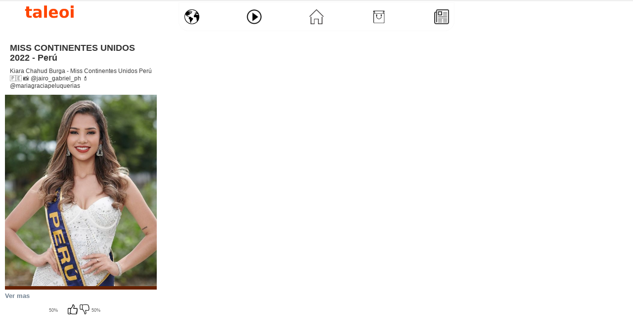

--- FILE ---
content_type: text/html; charset=utf-8
request_url: https://taleoi.com/user/taleoiperu/info
body_size: 7103
content:


<!DOCTYPE html>
<!--[if IEMobile 7]><html class="iem7"  lang="en" dir="ltr"><![endif]-->
<!--[if lte IE 6]><html class="lt-ie9 lt-ie8 lt-ie7"  lang="en" dir="ltr"><![endif]-->
<!--[if (IE 7)&(!IEMobile)]><html class="lt-ie9 lt-ie8"  lang="en" dir="ltr"><![endif]-->
<!--[if IE 9]><html class="lt-ie9"  lang="en" dir="ltr"><![endif]-->
<!--[if (gte IE 9)|(gt IEMobile 7)]><!--><html  lang="en" dir="ltr" prefix="content: http://purl.org/rss/1.0/modules/content/ dc: http://purl.org/dc/terms/ foaf: http://xmlns.com/foaf/0.1/ rdfs: http://www.w3.org/2000/01/rdf-schema# sioc: http://rdfs.org/sioc/ns# sioct: http://rdfs.org/sioc/types# skos: http://www.w3.org/2004/02/skos/core# xsd: http://www.w3.org/2001/XMLSchema#"><!--<![endif]-->

<head>
  <meta charset="utf-8" />
<link rel="shortcut icon" href="https://www.taleoi.com/sites/default/files/taleoi.ico" type="image/vnd.microsoft.icon" />
<link rel="apple-touch-icon" href="https://www.taleoi.com/sites/default/files/tlog.png" type="image/png" />
<link rel="apple-touch-icon-precomposed" href="https://www.taleoi.com/sites/default/files/tlog.png" type="image/png" />
<meta name="description" content="Information about Lima city and near zone, author taleoiperu" />
<meta name="abstract" content="Info about Lima city and near, author taleoiperu" />
<meta name="generator" content="Drupal 7 (https://www.drupal.org)" />
<link rel="canonical" href="https://www.taleoi.com/user/taleoiperu/info" />
<link rel="shortlink" href="https://www.taleoi.com/user/taleoiperu/info" />
<meta property="og:site_name" content="taleoi.com" />
<meta property="og:type" content="article" />
<meta property="og:url" content="https://www.taleoi.com/user/taleoiperu/info" />
  <title>taleoiperu | taleoi.com</title>

<!-- <meta name="viewport" content="initial-scale=1.0, user-scalable=no"> -->
<!-- <meta charset="utf-8"> -->

<!-- <meta name="google-site-verification" content="HqY8cMYKFJy2llff1rJ5_3g-mh6tN-HDChFKTy_I-98"> -->
<!-- <meta name="alexaVerifyID" content="nOY6rS4KWqy18QAIh6gSQ_mW_YY" /> -->
<!-- <meta name="keywords"content="nOY6rS4KWqy18QAIh6gSQ_mW_YY" /> --> 
      <meta name="MobileOptimized" content="width">
    <meta name="HandheldFriendly" content="true">
 <!--   <meta name="viewport" content="width=device-width"> -->
 <meta name="viewport" content="width=device-width,user-scalable=no" /> 

    <meta http-equiv="content-type"  content="text/html;charset=UTF-8">
  <link rel="stylesheet" href="https://www.taleoi.com/sites/default/files/css/css_lQaZfjVpwP_oGNqdtWCSpJT1EMqXdMiU84ekLLxQnc4.css" media="all" />
<link rel="stylesheet" href="https://www.taleoi.com/sites/default/files/css/css_TUm03aP9NnVEBU0oQx-pvxhMT-EkILEkVN1W5pI9D_U.css" media="all" />
<link rel="stylesheet" href="https://www.taleoi.com/sites/default/files/css/css_1jbPV5fd9fatwIsrjeaxN9nn_BYysUknj51eu1BdszQ.css" media="all" />
<link rel="stylesheet" href="https://www.taleoi.com/sites/default/files/css/css_V7rTTrk7nJ3rrafYHgHqtW0CUL4Z3m9cxOY3bjo7eI8.css" media="all" />
<link rel="stylesheet" href="https://www.taleoi.com/sites/default/files/css/css_47DEQpj8HBSa-_TImW-5JCeuQeRkm5NMpJWZG3hSuFU.css" media="print" />
  <script src="https://www.taleoi.com/sites/default/files/js/js_YD9ro0PAqY25gGWrTki6TjRUG8TdokmmxjfqpNNfzVU.js"></script>
<script>jQuery.extend(Drupal.settings, {"basePath":"\/","pathPrefix":"","setHasJsCookie":0,"ajaxPageState":{"theme":"leticiahoy","theme_token":"OSvlStE-WIaM1XhYY7Txevngmg8TaUeW3uM_E5WnJCo","css":{"modules\/system\/system.base.css":1,"modules\/system\/system.menus.css":1,"modules\/system\/system.messages.css":1,"modules\/system\/system.theme.css":1,"sites\/all\/modules\/calendar\/css\/calendar_multiday.css":1,"modules\/comment\/comment.css":1,"modules\/field\/theme\/field.css":1,"sites\/all\/modules\/format_currency\/format_currency.css":1,"modules\/node\/node.css":1,"sites\/all\/modules\/bk19-office_hours\/office_hours.css":1,"modules\/poll\/poll.css":1,"modules\/search\/search.css":1,"modules\/user\/user.css":1,"sites\/all\/modules\/youtube\/css\/youtube.css":1,"sites\/all\/modules\/views\/css\/views.css":1,"sites\/all\/modules\/ckeditor\/css\/ckeditor.css":1,"sites\/all\/modules\/ctools\/css\/ctools.css":1,"sites\/all\/modules\/panels\/css\/panels.css":1,"sites\/all\/modules\/rate\/rate.css":1,"sites\/all\/modules\/video\/css\/video.css":1,"sites\/all\/modules\/rate\/templates\/thumbs-up-down\/thumbs-up-down.css":1,"sites\/all\/themes\/leticiahoy\/system.menus.css":1,"sites\/all\/themes\/leticiahoy\/system.messages.css":1,"sites\/all\/themes\/leticiahoy\/system.theme.css":1,"sites\/all\/themes\/leticiahoy\/css\/styles.css":1,"sites\/all\/themes\/leticiahoy\/print.css":1},"js":{"sites\/all\/libraries\/jquery\/jquery-1.10.2.min.js":1,"sites\/all\/libraries\/masonry\/jquery.masonry.min.js":1,"sites\/all\/modules\/jqmulti\/js\/switch.js":1,"sites\/all\/modules\/entityreference\/js\/entityreference.js":1,"sites\/all\/modules\/tmessx\/js\/tmessx.js":1,"sites\/all\/modules\/ttransport\/js\/ttransport.js":1,"sites\/all\/modules\/auto_upload\/auto_upload.js":1,"sites\/all\/modules\/video\/js\/video.js":1,"sites\/all\/modules\/rate\/rate.js":1,"sites\/all\/modules\/views_infinite_scroll\/views-infinite-scroll.js":1,"sites\/all\/themes\/leticiahoy\/js\/script.js":1,"misc\/jquery.js":1,"misc\/jquery-extend-3.4.0.js":1,"misc\/jquery-html-prefilter-3.5.0-backport.js":1,"misc\/jquery.once.js":1,"misc\/drupal.js":1}},"jcarousel":{"ajaxPath":"\/jcarousel\/ajax\/views"},"rate":{"basePath":"\/rate\/vote\/js","destination":"user\/taleoiperu\/info"},"views_infinite_scroll":{"img_path":"https:\/\/www.taleoi.com\/sites\/all\/modules\/views_infinite_scroll\/images\/ajax-loader.gif","scroll_threshold":200}});</script>


<!-- Global site tag (gtag.js) - Google Analytics -->
<script async src="https://www.googletagmanager.com/gtag/js?id=UA-133836742-1"></script> 
<script>
  window.dataLayer = window.dataLayer || [];
  function gtag(){dataLayer.push(arguments);}
  gtag('js', new Date());
  gtag('config', 'UA-133836742-1');
</script>
<script async custom-element="amp-auto-ads"
        src="https://cdn.ampproject.org/v0/amp-auto-ads-0.1.js">
</script>
<script async src="https://pagead2.googlesyndication.com/pagead/js/adsbygoogle.js?client=ca-pub-6453347546716692"
     crossorigin="anonymous"></script>

      <!-- [if lt IE 9] -->
    <script src="/sites/all/themes/zen/js/html5-respond.js"></script>
    <!-- [endif]-->
     <link rel="stylesheet" href="/sites/all/modules/tmessx/css/tmessx.css">
</head>
<body class="html not-front not-logged-in no-sidebars page-user page-user-taleoiperu page-user-taleoiperu-info section-user page-views" >
<amp-auto-ads type="adsense"
        data-ad-client="ca-pub-6453347546716692">
</amp-auto-ads>
      
<input type='hidden' id='userid' value='0'/>
<div id="page">
     <div class="header-top"> <div class="logoinv" >
         </div></div>

  <header class="header" id="header" >

<h1 class="logo-leticiahoy" id="leticiahoy2012">
       <span style="display: none !important">Social Tabatinga Leticia Iquitos - TALEOI.COM</span>
    </h1>

  
    
    
      <div class="header__region region region-header">
    <div id="block-block-78" class="block block-block first last odd">

      
  <style type="text/css">
.menuappcont{position:relative;height: 55px;margin-top: 10px;background: transparent;    max-width: 1180px;margin: 5px auto;}
.menuapp{max-width: 550px;margin:0 auto;height: 50px;padding: 3px;display: flex;align-items: center;justify-content: space-between;box-shadow: 0 0 0px #A0A0A0;border-radius: 0px 0px 20px 20px;background: #FFF;border: 1px solid #FAFAFA;}

.logoapp{float: none;position: absolute;width: 100px !important;margin: initial;}

.itemx{width:45px;height:45px;border-radius:45px;display: flex;justify-content: center;align-items: center;cursor: pointer;transition: transform 0.4s;} 
.itemx:hover{transform:translateY(-5px);background: linear-gradient(to right,#FFFFFF,#FFDDAA);}
.itemx a{color:transparent;display:block;height: 30px;cursor: pointer;transition: transform 0.4s;}
.itemx:hover a{transform:scale(1.1);}
.itemx img{height: 30px;}


.front .item-menu1{transform:translateY(-5px);background: linear-gradient(to right,#FFFFFF,#FFDDAA);transform:scale(1.1);}
.page-videos .item-menu2{transform:translateY(-5px);background: linear-gradient(to right,#FFFFFF,#FFDDAA);transform:scale(1.1);}
.not-front.form-single-submit-processed .item-menu3{transform:translateY(-5px);background: linear-gradient(to right,#FFFFFF,#FFDDAA);transform:scale(1.1);}
.page-world-locals .item-menu4{transform:translateY(-5px);background: linear-gradient(to right,#FFFFFF,#FFDDAA);transform:scale(1.1);}
.page-world-locals.form-single-submit-processed .item-menu3{transform:translateY(0px);background: linear-gradient(to right,#FFFFFF,#FFFFFF);transform:scale(1.0);}
.page-world-locals.form-single-submit-processed .item-menu3 a{transform:scale(1.0);}



.menu-world {}
.menu-videos{}
.menu-home{}
.menu-market{}
.menu-wallet{}
#block-block-78{margin:0px;}
.autocompletecont1{display:none;}

  @media only screen and (max-width: 940px){
.admin-menu #page{ margin-top: 40px;}
.autocompletecont1{display:block;}
.logoapp{background: #FFF;width: 30% !important;margin: initial;float: left;height: 35px;}
.menuapp{width: 100%;background: #FFF;}
.menuappcont {height: 115px;    margin-top: 0px;}

.menu-logo img {width: 80px;height: auto; padding-top: 5px;}
.autocompletecont1 {float: right;width: 66%;height: 35px;}
.autocomplete {
  /*the container must be positioned relative:*/
  position: relative;
  display: inline-block;
}

.autocompletecont1 p{width: 15%;float: left;height: 35px;margin: 0px 0px 0px;}
.autocompletecont1 p input{width: 98%;margin: 0px auto;}
.autocompletecont1 div{width: 85%;float: left;}
input {border: 1px solid transparent;background-color: #f1f1f1;padding: 10px;font-size: 11px;}
input[type=text] {background-color: #f1f1f1;width: 100%;border: 0px solid #EEE !important;}
input[type=button] { background-color: DodgerBlue;color: #fff;float: right;width: 15%;}
.autocomplete-items {position: absolute;border: 1px solid #d4d4d4;border-bottom: none;border-top: none;z-index: 99;top: 100%;left: 0;right: 0;}
.autocomplete-items div {padding: 10px;cursor: pointer;background-color: #fff;border-bottom: 1px solid #d4d4d4;}
.autocomplete-items div:hover { background-color: #e9e9e9;}
.autocomplete-active { background-color: DodgerBlue !important;color: #ffffff;}

.menuappconttop{width: 100%;height: 35px;margin-top: 10px;background: #FFF;margin-bottom: 0px;margin-top: 0px;}


}</style>
<div class="menuappcont">
	<div class="menuappconttop">
		<div class="logoapp">
			<a alt="mundo world muro" class="menu-logo" href="/taleoi" title="world mundo"><img alt="img logo taleoi" height="29" src="/sites/all/themes/leticiahoy/images/taleoitextx.png" width="83" /></a></div>
		<div class="autocompletecont1">
			<form autocomplete="off" style="width:100%;">
				<div class="autocomplete">
					<input id="citiesInput" placeholder="Tabatinga Leticia Lima Bogota Puerto Nariño Iquitos ..." type="text" /></div>
				<input onclick="myFunction()" type="button" value="Go" />&nbsp;</form>
		</div>
	</div>
	<div class="menuapp">
		<div class="itemx item-menu1">
			<a alt="mundo world muro" class="menu-world" href="/" title="world mundo"><img alt="img logo world" height="30" src="/sites/all/themes/leticiahoy/images/worldx.png" width="30" /></a></div>
		<div class="itemx item-menu2">
			<a alt="videos" class="menu-videos" href="/videos" title="tzone videos"><img alt="img logo videos" height="30" src="/sites/all/themes/leticiahoy/images/play.png" width="30" /></a></div>
		<div class="itemx item-menu3">
			<a alt="home inicio" class="menu-home" href="/user" title="home inicio"><img alt="img logo home" height="30" src="/sites/all/themes/leticiahoy/images/home.png" width="30" /></a></div>
		<div class="itemx item-menu4">
			<a alt="market tienda" class="menu-market" href="/world/locals" title="tienda local"><img alt="img logo market" height="30" src="/sites/all/themes/leticiahoy/images/marketx.png" width="30" /></a></div>
		<div class="itemx item-menu5">
			<a alt="News Noticias" class="menu-wallet" href="/periodico" title="news noticias"><img alt="img logo noticias" height="30" src="/sites/all/themes/leticiahoy/images/news.png" width="30" /></a></div>
	</div>
</div>
<script type="text/javascript">

        var ki = "";
        var cities = ["Tabatinga","Leticia","Lima","Iquitos","Manaus","Santa Rosa","Rio de Janeiro","Brasilia","Santarem","Benjamin Constant","Cali","Pereira","VillaMaria","Cartagena","Medellin","Barranquilla","Bogota","Santa Marta","Pereira","Armenia","Manizales","Taganga","Palomino"
        ,"Puerto Nariño","Madrid","New York","Atlanta","Boston","Los Angeles","Brasil","Peru","Brazil","Germany","Alemania","United States","USA","Barcelona","Callao","Arequipa","Colombia","Berlin","Argentina","Buenos Aires","Cordoba","Rosario","Mar del Plata","Corrientes"];

	function myFunction (){
               if(ki.indexOf('Leticia') !== -1 || ki.indexOf('Bogota') !== -1 || ki.indexOf('Cali') !== -1  || ki.indexOf('Pereira') !== -1 || ki.indexOf('VillaMaria')  !== -1 ||   ki.indexOf('Cartagena') !== -1  || ki.indexOf('Medellin') !== -1  || ki.indexOf('Barranquilla') !== -1 || ki.indexOf('Puerto Nariño')  !== -1 || ki.indexOf('Pereira') !== -1  || ki.indexOf('Armenia') !== -1 || ki.indexOf('Manizales')  !== -1  || ki.indexOf('Santa Marta')  !== -1 || ki.indexOf('Palomino')  !== -1){
                       // window.location.replace("https://www.taleoi.com/world/co/"+ki.toLowerCase());
                        window.location.href = "https://www.taleoi.com/world/co/"+ki.toLowerCase();
               }else if(ki.indexOf('Rio de Janeiro') !== -1  || ki.indexOf('Tabatinga') !== -1  || ki.indexOf('Manaus') !== -1 || ki.indexOf('Brasilia') !== -1 ||  ki.indexOf('Benjamin Constant') !== -1 ||  ki.indexOf('Santarem') !== -1){
               // window.location.replace("https://www.taleoi.com/world/br/"+ki.toLowerCase());
                        window.location.href = "https://www.taleoi.com/world/br/"+ki.toLowerCase();
               }else if(ki.indexOf('Buenos Aires') !== -1  || ki.indexOf('Cordoba') !== -1 || ki.indexOf('Rosario') !== -1 ||  ki.indexOf('Mar del Plata') !== -1 ||  ki.indexOf('Corrientes') !== -1){
               // window.location.replace("https://www.taleoi.com/world/br/"+ki.toLowerCase());
                        window.location.href = "https://www.taleoi.com/world/ar/"+ki.toLowerCase();
               }else if(ki.indexOf('Santa Rosa') !== -1  || ki.indexOf('Iquitos') !== -1 || ki.indexOf('Caballococha') !== -1 || ki.indexOf('Lima') !== -1 || ki.indexOf('Arequipa') !== -1 || ki.indexOf('Pucallpa') !== -1 || ki.indexOf('Callao') !== -1){
              //  window.location.replace("https://www.taleoi.com/world/pe/"+ki.toLowerCase());
                        window.location.href = "https://www.taleoi.com/world/pe/"+ki.toLowerCase();
               }
               else if(ki.indexOf('New York') !== -1 || ki.indexOf('Atlanta') !== -1  || ki.indexOf('Boston') !== -1 || ki.indexOf('Miami') !== -1 ||  ki.indexOf('Los Angeles') !== -1){
            //    window.location.replace("https://www.taleoi.com/world/us/"+ki.toLowerCase());
                        window.location.href = "https://www.taleoi.com/world/us/"+ki.toLowerCase();
               } else if(ki.indexOf('Barcelona') !== -1 || ki.indexOf('Madrid') !== -1 ){
           //     window.location.replace("https://www.taleoi.com/world/es/"+ki.toLowerCase());
                        window.location.href = "https://www.taleoi.com/world/es/"+ki.toLowerCase();
                }else if(ki.indexOf('Berlin') !== -1){
          //      window.location.replace("https://www.taleoi.com/world/de/"+ki.toLowerCase());
                        window.location.href = "https://www.taleoi.com/world/de/"+ki.toLowerCase();
              }else if(ki.indexOf('Colombia') !== -1  ){
         //       window.location.replace("https://www.taleoi.com/world/co/");
                        window.location.href = "https://www.taleoi.com/world/co/";
               }else if(ki.indexOf('Peru') !== -1){
      //          window.location.replace("https://www.taleoi.com/world/pe/");
                        window.location.href = "https://www.taleoi.com/world/pe/";
               }else if(ki.indexOf('España') !== -1 || ki.indexOf('Spain') !== -1 ){
         //       window.location.replace("https://www.taleoi.com/world/es/");
                        window.location.href = "https://www.taleoi.com/world/es/";
               }else if(ki.indexOf('Italia') !== -1 || ki.indexOf('Italy') !== -1 ){
            //    window.location.replace("https://www.taleoi.com/world/it/");
                        window.location.href = "https://www.taleoi.com/world/it/";
               }else if(ki.indexOf('Germany') !== -1 || ki.indexOf('Alemania') !== -1 ){
              //  window.location.replace("https://www.taleoi.com/world/de/");
                        window.location.href = "https://www.taleoi.com/world/de/";
               }else if(ki.indexOf('United States') !== -1 || ki.indexOf('USA') !== -1){
            //    window.location.replace("https://www.taleoi.com/world/us/");
                        window.location.href = "https://www.taleoi.com/world/us/";
               }else if(ki.indexOf('Brazil') !== -1 || ki.indexOf('Brasil') !== -1){
              //  window.location.replace("https://www.taleoi.com/world/br/");
                        window.location.href = "https://www.taleoi.com/world/br/";
               }else if(ki.indexOf('Argentina') !== -1 ){
              //  window.location.replace("https://www.taleoi.com/world/ar/");
                        window.location.href = "https://www.taleoi.com/world/ar/";
               }else{
               window.location.replace("https://www.taleoi.com/world/");
               }
	}

      function autocomplete(inp, arr) {

  /*the autocomplete function takes two arguments,
  the text field element and an array of possible autocompleted values:*/
      var currentFocus;

          /*execute a function when someone writes in the text field:*/
	  inp.addEventListener("input", function(e) {
	      var a, b, i, val = this.value;

	      /*close any already open lists of autocompleted values*/
	      closeAllLists();
	      if (!val) { return false;}
	      currentFocus = -1;

	      /*create a DIV element that will contain the items (values):*/
	      a = document.createElement("DIV");
	      a.setAttribute("id", this.id + "autocomplete-list");
	      a.setAttribute("class", "autocomplete-items");

	      /*append the DIV element as a child of the autocomplete container:*/
	      this.parentNode.appendChild(a);

	      /*for each item in the array...*/
	      for (i = 0; i < arr.length; i++) {
		/*check if the item starts with the same letters as the text field value:*/
		if (arr[i].substr(0, val.length).toUpperCase() == val.toUpperCase()) {
		  /*create a DIV element for each matching element:*/
		  b = document.createElement("DIV");
		  /*make the matching letters bold:*/
		  b.innerHTML = "<strong>" + arr[i].substr(0, val.length) + "</strong>";
		  b.innerHTML += arr[i].substr(val.length);
		  /*insert a input field that will hold the current array item's value:*/
		  b.innerHTML += "<input type='hidden' value='" + arr[i] + "'>";
		  /*execute a function when someone clicks on the item value (DIV element):*/
		      b.addEventListener("click", function(e) {
		      /*insert the value for the autocomplete text field:*/
		      inp.value = this.getElementsByTagName("input")[0].value;
                      ki = inp.value+"";
		      /*close the list of autocompleted values,
		      (or any other open lists of autocompleted values:*/
		      closeAllLists();
		  });
		  a.appendChild(b);
		}
	      }
	  });

	  /*execute a function presses a key on the keyboard:*/
	  inp.addEventListener("keydown", function(e) {
	      var x = document.getElementById(this.id + "autocomplete-list");
	      if (x) x = x.getElementsByTagName("div");
	      if (e.keyCode == 40) {
		/*If the arrow DOWN key is pressed,
		increase the currentFocus variable:*/
		currentFocus++;
		/*and and make the current item more visible:*/
		addActive(x);
	      } else if (e.keyCode == 38) { //up
		/*If the arrow UP key is pressed,
		decrease the currentFocus variable:*/
		currentFocus--;
		/*and and make the current item more visible:*/
		addActive(x);
	      } else if (e.keyCode == 13) {
		/*If the ENTER key is pressed, prevent the form from being submitted,*/
		e.preventDefault();
		if (currentFocus > -1) {
		  /*and simulate a click on the "active" item:*/
		  if (x) x[currentFocus].click();
		}
	      }
	  });

      function addActive(x) {
	    /*a function to classify an item as "active":*/
	    if (!x) return false;
	    /*start by removing the "active" class on all items:*/
	    removeActive(x);
	    if (currentFocus >= x.length) currentFocus = 0;
	    if (currentFocus < 0) currentFocus = (x.length - 1);
	    /*add class "autocomplete-active":*/
	    x[currentFocus].classList.add("autocomplete-active");
	  }

       function removeActive(x) {
	    /*a function to remove the "active" class from all autocomplete items:*/
	    for (var i = 0; i < x.length; i++) {
	      x[i].classList.remove("autocomplete-active");
	    }
	  }
       function closeAllLists(elmnt) {
	    /*close all autocomplete lists in the document,
	    except the one passed as an argument:*/
	    var x = document.getElementsByClassName("autocomplete-items");
	    for (var i = 0; i < x.length; i++) {
	      if (elmnt != x[i] && elmnt != inp) {
	        x[i].parentNode.removeChild(x[i]);
	       }
	    }
	}

	/*execute a function when someone clicks in the document:*/
	document.addEventListener("click", function (e) {
	   // closeAllLists(e.target);
	});
} 

autocomplete(document.getElementById("citiesInput"), cities);
</script>
</div>
  </div>

  </header>

  <div id="main">

    <div id="content" class="column" role="main">
                  <a id="main-content"></a>
                                                


<div class="view view-pinleticiahoy view-id-pinleticiahoy view-display-id-page_3 view-pinme view-dom-id-eb3922d714013aa7859984d212b738bc">
        
  
  
      <div class="view-content">
        <div class="views-row views-row-1 views-row-odd views-row-first views-row-last">
      
  <div class="views-field views-field-title">        <span class="field-content"><a href="/user/taleoiperu/info/32463">MISS CONTINENTES UNIDOS 2022 - Perú </a></span>  </div>  
  <div class="views-field views-field-body">        <span class="field-content">Kiara Chahud Burga - Miss Continentes Unidos Perú 🇵🇪 
📸 @jairo_gabriel_ph 
💄 @mariagraciapeluquerias</span>  </div>  
  <div class="views-field views-field-field-image">        <div class="field-content"><div class="back-color-variable" style="background-color:#662203; "><img typeof="foaf:Image" src="https://www.taleoi.com/sites/default/files/noticiasenti/images/peru-1.jpg" width="507" height="640" alt="MISS CONTINENTES UNIDOS 2022 - Perú " title="MISS CONTINENTES UNIDOS 2022 - Perú " /></div>



</div>  </div>  
  <div class="views-field views-field-field-imagenes-hd">        <div class="field-content"><div class="back-color-variable" style="background-color:#661783; "></div>



</div>  </div>  
  <div class="views-field views-field-view-node">        <span class="field-content"><a href="/user/taleoiperu/info/32463">Ver mas</a></span>  </div>  
  <div class="views-field views-field-value">        <span class="field-content"><div class="rate-widget-1 rate-widget clear-block rate-average rate-widget-thumbs_up_down rate-6510f676e68faf2c811e38f942e99e8e rate-node-32463-1-1" id="rate-node-32463-1-1">

<ul>
  <li class="thumb-up">
    <a class="rate-button rate-thumbs-up-down-btn-up" id="rate-button-1" rel="nofollow" href="/user/taleoiperu/info?rate=Ed9L4iE_OWYmu6lPmHWpursmFszUm0JOwP_Wc-GDqPs" title="up">up</a>    <div class="percent">50%</div>
  </li>
  <li class="thumb-down">
    <a class="rate-button rate-thumbs-up-down-btn-down" id="rate-button-2" rel="nofollow" href="/user/taleoiperu/info?rate=2NDWFRjAoIUtHbQkANA8RD6s6cxmvXLhn-uVe56CF4A" title="down">down</a>    <div class="percent">50%</div>
  </li>
</ul>
</div></span>  </div>  
  <div class="views-field views-field-value-1">        <span class="field-content"></span>  </div>  </div>
    </div>
  
      <ul class="pager pager--infinite-scroll pager--infinite-scroll-auto">
  <li class="pager__item">
      </li>
</ul>
  
  
  
  
  
</div>          </div>

    <div id="navigation">

      
      
    </div>

    
    
  </div>

  
</div>

  <script src="https://www.taleoi.com/sites/default/files/js/js__qYzmo6NMc-CoseU2xajiE4eLa1R4-aoDFn7DUvIMog.js"></script>
<script src="https://www.taleoi.com/sites/default/files/js/js_AImMx76lVl57bN0XunuBZT0318MPWRss7BGmpSMvb94.js"></script>
<script src="https://www.taleoi.com/sites/default/files/js/js_mw06s-gYd-ANxp8zZ_N-xVkvD8F3Tf5OMGUGwU-H6zY.js"></script>
<script src="https://www.taleoi.com/sites/default/files/js/js_ZOQQMZqGzb8CdZhCNgmh45JP9ZfOvhCjprRQZPzYcog.js"></script>
<script src="https://www.taleoi.com/sites/default/files/js/js_KfG-2YZeQim8Y2zvEGebyNvKwVsXF9F1gb9kqvOn48g.js"></script>
<script src="https://www.taleoi.com/sites/default/files/js/js_hljGhIFWMimV4TMkZ-N4v19FBc_SAY_7Ve8db5Z_tBc.js"></script>
</body>
</html>


--- FILE ---
content_type: text/html; charset=utf-8
request_url: https://www.google.com/recaptcha/api2/aframe
body_size: 266
content:
<!DOCTYPE HTML><html><head><meta http-equiv="content-type" content="text/html; charset=UTF-8"></head><body><script nonce="mibghvvgnH0p4OPdGTjvRw">/** Anti-fraud and anti-abuse applications only. See google.com/recaptcha */ try{var clients={'sodar':'https://pagead2.googlesyndication.com/pagead/sodar?'};window.addEventListener("message",function(a){try{if(a.source===window.parent){var b=JSON.parse(a.data);var c=clients[b['id']];if(c){var d=document.createElement('img');d.src=c+b['params']+'&rc='+(localStorage.getItem("rc::a")?sessionStorage.getItem("rc::b"):"");window.document.body.appendChild(d);sessionStorage.setItem("rc::e",parseInt(sessionStorage.getItem("rc::e")||0)+1);localStorage.setItem("rc::h",'1769650315917');}}}catch(b){}});window.parent.postMessage("_grecaptcha_ready", "*");}catch(b){}</script></body></html>

--- FILE ---
content_type: text/css
request_url: https://www.taleoi.com/sites/default/files/css/css_V7rTTrk7nJ3rrafYHgHqtW0CUL4Z3m9cxOY3bjo7eI8.css
body_size: 136068
content:
article,aside,details,figcaption,figure,footer,header,main,nav,section,summary{display:block;}audio,canvas,video{display:inline-block;*display:inline;*zoom:1;}audio:not([controls]){display:none;height:0;}[hidden]{display:none;}html{font-family:Verdana,Tahoma,"DejaVu Sans",sans-serif;font-size:75%;font-size:87.5%;font-size:100%;-ms-text-size-adjust:100%;-webkit-text-size-adjust:100%;line-height:1.5em;}button,input,select,textarea{font-family:Verdana,Tahoma,"DejaVu Sans",sans-serif;}body{margin:0;padding:0;}a:link{}a:visited{}a:hover,a:focus{}a:active{}a:focus{outline:thin dotted;}a:active,a:hover{outline:0;}p,pre{margin:1.5em 0;}blockquote{margin:1.5em 30px;}h1{font-size:2em;line-height:1.5em;margin-top:0.75em;margin-bottom:0.75em;}h2{font-size:1.5em;line-height:2em;margin-top:1em;margin-bottom:1em;}h3{font-size:1.17em;line-height:1.28205em;margin-top:1.28205em;margin-bottom:1.28205em;}h4{font-size:1em;line-height:1.5em;margin-top:1.5em;margin-bottom:1.5em;}h5{font-size:0.83em;line-height:1.80723em;margin-top:1.80723em;margin-bottom:1.80723em;}h6{font-size:0.67em;line-height:2.23881em;margin-top:2.23881em;margin-bottom:2.23881em;}abbr[title]{border-bottom:1px dotted;}b,strong{font-weight:bold;}dfn{font-style:italic;}hr{-webkit-box-sizing:content-box;-moz-box-sizing:content-box;box-sizing:content-box;height:0;border:1px solid #666;padding-bottom:-1px;margin:1.5em 0;}mark{background:#ff0;color:#000;}code,kbd,pre,samp,tt,var{font-family:"Courier New","DejaVu Sans Mono",monospace,sans-serif;_font-family:'courier new',monospace;font-size:1em;line-height:1.5em;}pre{white-space:pre;white-space:pre-wrap;word-wrap:break-word;}q{quotes:"\201C" "\201D" "\2018" "\2019";}small{font-size:80%;}sub,sup{font-size:75%;line-height:0;position:relative;vertical-align:baseline;}sup{top:-0.5em;}sub{bottom:-0.25em;}dl,menu,ol,ul{margin:1.5em 0;}ol ol,ol ul,ul ol,ul ul{margin:0;}dd{margin:0 0 0 30px;}menu,ol,ul{padding:0 0 0 30px;}nav ul,nav ol{list-style:none;list-style-image:none;}img{border:0;-ms-interpolation-mode:bicubic;max-width:100%;height:auto;width:auto;}svg:not(:root){overflow:hidden;}figure{margin:0;}form{margin:0;}fieldset{border:1px solid #c0c0c0;margin:0 2px;padding:0.5em 0.625em 1em;}legend{border:0;padding:0;*margin-left:-7px;}button,input,select,textarea{font-family:inherit;font-size:100%;margin:0;vertical-align:baseline;*vertical-align:middle;max-width:100%;-webkit-box-sizing:border-box;-moz-box-sizing:border-box;box-sizing:border-box;}button,input{line-height:normal;}button,select{text-transform:none;}button,html input[type="button"],input[type="reset"],input[type="submit"]{-webkit-appearance:button;cursor:pointer;*overflow:visible;}button[disabled],html input[disabled]{cursor:default;}input[type="checkbox"],input[type="radio"]{-webkit-box-sizing:border-box;-moz-box-sizing:border-box;box-sizing:border-box;padding:0;*height:13px;*width:13px;}input[type="search"]{-webkit-appearance:textfield;-webkit-box-sizing:content-box;-moz-box-sizing:content-box;box-sizing:content-box;}input[type="search"]::-webkit-search-cancel-button,input[type="search"]::-webkit-search-decoration{-webkit-appearance:none;}button::-moz-focus-inner,input::-moz-focus-inner{border:0;padding:0;}textarea{overflow:auto;vertical-align:top;}label{display:block;font-weight:bold;}table{border-collapse:collapse;border-spacing:0;margin-top:1.5em;margin-bottom:1.5em;}
#page,.region-bottom{margin-left:auto;margin-right:auto;max-width:1200px;}#header,#content,#navigation,.region-sidebar-first,.region-sidebar-second,#footer{padding-left:10px;padding-right:10px;-moz-box-sizing:border-box;-webkit-box-sizing:border-box;-ms-box-sizing:border-box;box-sizing:border-box;word-wrap:break-word;*behavior:url("/path/to/boxsizing.htc");_display:inline;_overflow:hidden;_overflow-y:visible;}#header,#main,#footer{*position:relative;*zoom:1;}#header:before,#header:after,#main:before,#main:after,#footer:before,#footer:after{content:"";display:table;}#header:after,#main:after,#footer:after{clear:both;}@media all and (min-width:480px){#main{padding-top:3em;position:relative;}#navigation{position:absolute;top:0;height:3em;width:100%;}}@media all and (min-width:480px) and (max-width:959px){.sidebar-first #content{float:left;width:66.66667%;margin-left:33.33333%;margin-right:-100%;}.sidebar-first .region-sidebar-first{float:left;width:33.33333%;margin-left:0%;margin-right:-33.33333%;}.sidebar-second #content{float:left;width:66.66667%;margin-left:0%;margin-right:-66.66667%;}.sidebar-second .region-sidebar-second{float:left;width:33.33333%;margin-left:66.66667%;margin-right:-100%;}.two-sidebars #content{float:left;width:66.66667%;margin-left:33.33333%;margin-right:-100%;}.two-sidebars .region-sidebar-first{float:left;width:33.33333%;margin-left:0%;margin-right:-33.33333%;}.two-sidebars .region-sidebar-second{float:left;width:100%;margin-left:0%;margin-right:-100%;padding-left:0;padding-right:0;clear:left;}.two-sidebars .region-sidebar-second .block{padding-left:10px;padding-right:10px;-moz-box-sizing:border-box;-webkit-box-sizing:border-box;-ms-box-sizing:border-box;box-sizing:border-box;word-wrap:break-word;*behavior:url("/path/to/boxsizing.htc");_display:inline;_overflow:hidden;_overflow-y:visible;}.two-sidebars .region-sidebar-second .block:nth-child(3n+1){float:left;width:33.33333%;margin-left:0%;margin-right:-33.33333%;clear:left;}.two-sidebars .region-sidebar-second .block:nth-child(3n+2){float:left;width:33.33333%;margin-left:33.33333%;margin-right:-66.66667%;}.two-sidebars .region-sidebar-second .block:nth-child(3n){float:left;width:33.33333%;margin-left:66.66667%;margin-right:-100%;}}@media all and (min-width:960px){.sidebar-first #content{float:left;width:80%;margin-left:20%;margin-right:-100%;}.sidebar-first .region-sidebar-first{float:left;width:20%;margin-left:0%;margin-right:-20%;}.sidebar-second #content{float:left;width:80%;margin-left:0%;margin-right:-80%;}.sidebar-second .region-sidebar-second{float:left;width:20%;margin-left:80%;margin-right:-100%;}.two-sidebars #content{float:left;width:60%;margin-left:20%;margin-right:-80%;}.two-sidebars .region-sidebar-first{float:left;width:20%;margin-left:0%;margin-right:-20%;}.two-sidebars .region-sidebar-second{float:left;width:20%;margin-left:80%;margin-right:-100%;}}
.with-wireframes #header,.with-wireframes #main,.with-wireframes #content,.with-wireframes #navigation,.with-wireframes .region-sidebar-first,.with-wireframes .region-sidebar-second,.with-wireframes #footer,.with-wireframes .region-bottom{outline:1px solid #ccc;}.lt-ie8 .with-wireframes #header,.lt-ie8 .with-wireframes #main,.lt-ie8 .with-wireframes #content,.lt-ie8 .with-wireframes #navigation,.lt-ie8 .with-wireframes .region-sidebar-first,.lt-ie8 .with-wireframes .region-sidebar-second,.lt-ie8 .with-wireframes #footer,.lt-ie8 .with-wireframes .region-bottom{border:1px solid #ccc;}.element-invisible,.element-focusable,#navigation .block-menu .block__title,#navigation .block-menu-block .block__title{position:absolute !important;height:1px;width:1px;overflow:hidden;clip:rect(1px 1px 1px 1px);clip:rect(1px,1px,1px,1px);}.element-focusable:active,.element-focusable:focus{position:static !important;clip:auto;height:auto;width:auto;overflow:auto;}#skip-link{margin:0;}#skip-link a,#skip-link a:visited{display:block;width:100%;padding:2px 0 3px 0;text-align:center;background-color:#666;color:#fff;}.header__logo{float:left;margin:0;padding:0;}.header__logo-image{vertical-align:bottom;}.header__name-and-slogan{float:left;}.header__site-name{margin:0;font-size:2em;line-height:1.5em;}.header__site-link:link,.header__site-link:visited{color:#000;text-decoration:none;}.header__site-link:hover,.header__site-link:focus{text-decoration:underline;}.header__site-slogan{margin:0;}.header__secondary-menu{float:right;}.header__region{clear:both;}#navigation{}#navigation .block{margin-bottom:0;}#navigation .links,#navigation .menu{margin:0;padding:0;text-align:left;}#navigation .links li,#navigation .menu li{float:left;padding:0 10px 0 0;list-style-type:none;list-style-image:none;}.breadcrumb ol{margin:0;padding:0;}.breadcrumb li{display:inline;list-style-type:none;margin:0;padding:0;}.page__title,.node__title,.block__title,.comments__title,.comments__form-title,.comment__title{margin:0;}.messages,.messages--status,.messages--warning,.messages--error{margin:1.5em 0;padding:10px 10px 10px 50px;background-image:url('[data-uri]');*background-image:url(/sites/all/themes/leticiahoy/images/message-24-ok.png);background-position:8px 8px;background-repeat:no-repeat;border:1px solid #be7;}.messages--warning{background-image:url('[data-uri]');*background-image:url(/sites/all/themes/leticiahoy/images/message-24-warning.png);border-color:#ed5;}.messages--error{background-image:url('[data-uri]');*background-image:url(/sites/all/themes/leticiahoy/images/message-24-error.png);border-color:#ed541d;}.messages__list{margin:0;}.messages__item{list-style-image:none;}.messages--error p.error{color:#333;}.ok,.messages--status{background-color:#f8fff0;color:#234600;}.warning,.messages--warning{background-color:#fffce5;color:#840;}.error,.messages--error{background-color:#fef5f1;color:#8c2e0b;}.tabs-primary,.tabs-secondary{overflow:hidden;*zoom:1;background-image:-webkit-gradient(linear,50% 100%,50% 0%,color-stop(100%,#bbbbbb),color-stop(100%,transparent));background-image:-webkit-linear-gradient(bottom,#bbbbbb 1px,transparent 1px);background-image:-moz-linear-gradient(bottom,#bbbbbb 1px,transparent 1px);background-image:-o-linear-gradient(bottom,#bbbbbb 1px,transparent 1px);background-image:linear-gradient(bottom,#bbbbbb 1px,transparent 1px);list-style:none;border-bottom:1px solid #bbbbbb \0/ie;margin:1.5em 0;padding:0 2px;white-space:nowrap;}.tabs-primary__tab,.tabs-secondary__tab,.tabs-secondary__tab.is-active{float:left;margin:0 3px;}a.tabs-primary__tab-link,a.tabs-secondary__tab-link{border:1px solid #e9e9e9;border-right:0;border-bottom:0;display:block;line-height:1.5em;text-decoration:none;}.tabs-primary__tab,.tabs-primary__tab.is-active{-moz-border-radius-topleft:4px;-webkit-border-top-left-radius:4px;border-top-left-radius:4px;-moz-border-radius-topright:4px;-webkit-border-top-right-radius:4px;border-top-right-radius:4px;text-shadow:1px 1px 0 white;border:1px solid #bbbbbb;border-bottom-color:transparent;border-bottom:0 \0/ie;}.is-active.tabs-primary__tab{border-bottom-color:white;}a.tabs-primary__tab-link,a.tabs-primary__tab-link.is-active{-moz-border-radius-topleft:4px;-webkit-border-top-left-radius:4px;border-top-left-radius:4px;-moz-border-radius-topright:4px;-webkit-border-top-right-radius:4px;border-top-right-radius:4px;-webkit-transition:background-color 0.3s;-moz-transition:background-color 0.3s;-o-transition:background-color 0.3s;transition:background-color 0.3s;color:#333;background-color:#dedede;letter-spacing:1px;padding:0 1em;text-align:center;}a.tabs-primary__tab-link:hover,a.tabs-primary__tab-link:focus{background-color:#e9e9e9;border-color:#f2f2f2;}a.tabs-primary__tab-link:active,a.tabs-primary__tab-link.is-active{background-color:transparent;*zoom:1;filter:progid:DXImageTransform.Microsoft.gradient(gradientType=0,startColorstr='#FFE9E9E9',endColorstr='#00E9E9E9');background-image:-webkit-gradient(linear,50% 0%,50% 100%,color-stop(0%,#e9e9e9),color-stop(100%,rgba(233,233,233,0)));background-image:-webkit-linear-gradient(#e9e9e9,rgba(233,233,233,0));background-image:-moz-linear-gradient(#e9e9e9,rgba(233,233,233,0));background-image:-o-linear-gradient(#e9e9e9,rgba(233,233,233,0));background-image:linear-gradient(#e9e9e9,rgba(233,233,233,0));border-color:#fff;}.tabs-secondary{font-size:.9em;margin-top:-1.5em;}.tabs-secondary__tab,.tabs-secondary__tab.is-active{margin:0.75em 3px;}a.tabs-secondary__tab-link,a.tabs-secondary__tab-link.is-active{-webkit-border-radius:0.75em;-moz-border-radius:0.75em;-ms-border-radius:0.75em;-o-border-radius:0.75em;border-radius:0.75em;-webkit-transition:background-color 0.3s;-moz-transition:background-color 0.3s;-o-transition:background-color 0.3s;transition:background-color 0.3s;text-shadow:1px 1px 0 white;background-color:#f2f2f2;color:#666;padding:0 .5em;}a.tabs-secondary__tab-link:hover,a.tabs-secondary__tab-link:focus{background-color:#dedede;border-color:#999;color:#333;}a.tabs-secondary__tab-link:active,a.tabs-secondary__tab-link.is-active{text-shadow:1px 1px 0 #333333;background-color:#666;border-color:#000;color:#fff;}.inline{display:inline;padding:0;}.inline li{display:inline;list-style-type:none;padding:0 1em 0 0;}span.field-label{padding:0 1em 0 0;}.more-link{text-align:right;}.more-help-link{text-align:right;}.more-help-link a{background-image:url('[data-uri]');*background-image:url(/sites/all/themes/leticiahoy/images/help.png);background-position:0 50%;background-repeat:no-repeat;padding:1px 0 1px 20px;}.pager{clear:both;padding:0;text-align:center;}.pager-item,.pager-first,.pager-previous,.pager-next,.pager-last,.pager-ellipsis,.pager-current{display:inline;padding:0 0.5em;list-style-type:none;background-image:none;}.pager-current{font-weight:bold;}.block{margin-bottom:1.5em;}.menu__item.is-leaf{list-style-image:url('[data-uri]');*list-style-image:url(/sites/all/themes/leticiahoy/images/menu-leaf.png);list-style-type:square;}.menu__item.is-expanded{list-style-image:url('[data-uri]');*list-style-image:url(/sites/all/themes/leticiahoy/images/menu-expanded.png);list-style-type:circle;}.menu__item.is-collapsed{list-style-image:url('[data-uri]');*list-style-image:url(/sites/all/themes/leticiahoy/images/menu-collapsed.png);list-style-type:disc;}.menu a.active{color:#000;}.new,.update{color:#c00;background-color:transparent;}.unpublished{height:0;overflow:visible;background-color:transparent;color:#d8d8d8;font-size:75px;line-height:1;font-family:Impact,"Arial Narrow",Helvetica,sans-serif;font-weight:bold;text-transform:uppercase;text-align:center;word-wrap:break-word;}.lt-ie8 .node-unpublished > *,.lt-ie8 .comment-unpublished > *{position:relative;}.comments{margin:1.5em 0;}.comment-preview{background-color:#ffffea;}.comment{}.comment .permalink{text-transform:uppercase;font-size:75%;}.indented{margin-left:30px;}.form-item{margin:1.5em 0;}.form-checkboxes .form-item,.form-radios .form-item{margin:0;}tr.odd .form-item,tr.even .form-item{margin:0;}.form-item input.error,.form-item textarea.error,.form-item select.error{border:1px solid #c00;}.form-item .description{font-size:0.85em;}.form-type-radio .description,.form-type-checkbox .description{margin-left:2.4em;}.form-required{color:#c00;}label.option{display:inline;font-weight:normal;}a.button{-webkit-appearance:button;-moz-appearance:button;appearance:button;}.password-parent,.confirm-parent{margin:0;}#user-login-form{text-align:left;}.openid-links{margin-bottom:0;}.openid-link,.user-link{margin-top:1.5em;}html.js #user-login-form li.openid-link,#user-login-form li.openid-link{margin-left:-20px;}#user-login ul{margin:1.5em 0;}form th{text-align:left;padding-right:1em;border-bottom:3px solid #ccc;}form tbody{border-top:1px solid #ccc;}form table ul{margin:0;}tr.even,tr.odd{background-color:#eee;border-bottom:1px solid #ccc;padding:0.1em 0.6em;}tr.even{background-color:#fff;}.lt-ie8 tr.even th,.lt-ie8 tr.even td,.lt-ie8 tr.odd th,.lt-ie8 tr.odd td{border-bottom:1px solid #ccc;}td.active{background-color:#ddd;}td.checkbox,th.checkbox{text-align:center;}td.menu-disabled{background:#ccc;}#autocomplete .selected{background:#0072b9;color:#fff;}html.js .collapsible .fieldset-legend{background-image:url('[data-uri]');*background-image:url(/sites/all/themes/leticiahoy/images/menu-expanded.png);background-position:5px 65%;background-repeat:no-repeat;padding-left:15px;}html.js .collapsed .fieldset-legend{background-image:url('[data-uri]');*background-image:url(/sites/all/themes/leticiahoy/images/menu-collapsed.png);background-position:5px 50%;}.fieldset-legend .summary{color:#999;font-size:0.9em;margin-left:0.5em;}tr.drag{background-color:#fffff0;}tr.drag-previous{background-color:#ffd;}.tabledrag-toggle-weight{font-size:0.9em;}tr.selected td{background:#ffc;}.progress{font-weight:bold;}.progress .bar{background:#ccc;border-color:#666;margin:0 0.2em;-webkit-border-radius:3px;-moz-border-radius:3px;-ms-border-radius:3px;-o-border-radius:3px;border-radius:3px;}.progress .filled{background-color:#0072b9;background-image:url(/sites/all/themes/leticiahoy/images/progress.gif);}
@media print{a:link,a:visited{text-decoration:underline !important;}a:link.header__site-link,a:visited.header__site-link{text-decoration:none !important;}#content a[href]:after{content:" (" attr(href) ")";font-weight:normal;font-size:16px;}#content a[href^="javascript:"]:after,#content a[href^="#"]:after{content:"";}#content abbr[title]:after{content:" (" attr(title) ")";}#content{float:none !important;width:100% !important;margin:0 !important;padding:0 !important;}body,#page,#main,#content{color:#000;background-color:transparent !important;background-image:none !important;}#skip-link,#toolbar,#navigation,.region-sidebar-first,.region-sidebar-second,#footer,.breadcrumb,.tabs,.action-links,.links,.book-navigation,.forum-topic-navigation,.pager,.feed-icons{visibility:hidden;display:none;}}
form th{width:100%;}form th a{font-size:10px;}.logoutc{font-weight:bold;}.logoutc a{color:tomato;}.whofollows a{font-weight:bold;color:tomato;}.messages--status{background-color:#EEE;color:#234600;margin:0px;}.messages--error{display:none;}.autocomplete input[type="text"]{background-color:#FFF;}.movilclass .header{}.movilclass{padding:0px !important;}.menuapp{max-width:550px;margin:0 auto;position:relative;height:31px;padding:3px;border-bottom:1px solid #FAFAFA;}.pane-user-json-view .user-home-wall .view-content{margin-bottom:0px;}.pane-user-json-view h2.pane-title{margin:0px;}.item-menu{}.views-field-country{padding-left:20px;font-size:9px;font-weight:bold;color:#999;line-height:10px;margin-left:40px;}.views-field-country-1{padding-left:20px;font-size:9px;font-weight:bold;color:#999;line-height:10px;margin-left:40px;}.page-videos.movilclass .menuapp{display:none;}.menu-world{}.menu-logo img{width:100px;height:auto;padding-top:5px;padding-bottom;5px;}.pane-varioshome{clear:both;}.cities{margin-left:5px;}.city{margin-right:10px;float:left;}.city a{font-size:12px;font-weight:bold;color:#222;}.panels-flexible-1 .panels-flexible-row{margin:0 auto;max-width:1200px;}.panels-flexible-1 .panels-flexible-region-inside{padding-left:0px;padding-right:0px;}.view-publicidad{margin-bottom:10px;}.view-publicidad .view-header{background:#FFF;}.view-publicidad img{color:transparent;}.view-publicidad h3{margin:0px auto;font-size:10px;font-weight:bold;font-family:arial;background:#FFF;padding-left:10px;max-width:1200px;}.view-publicidad .views-field-field-brand-name{position:relative;top:250px;left:unset;}.view-publicidad .views-field-field-brand-name a{color:tomato;font-size:50px;font-weight:bold;font-style:italic;text-transform:capitalize;}.view-publicidad .views-field-field-video-file video{height:100%;}.view-publicidad .views-field-field-video-file{overflow:clip;}#terrakeus-action-user-form{background:#FFF;margin:15px 5px 15px 5px;border-radius:4px;}iframe{width:100%;}.block-commerce-cart{width:100%;max-width:1200px;margin:0px auto;padding :0px;border:0px solid #FAFFFF;}.pane-commerce-cart-cart{width:100%;max-width:1200px;margin:0px auto;padding :0px;border:1px solid #FAFAFA;}.pane-commerce-cart-cart .pane-title{font-size:23px;color:#000;}.block-commerce-cart{}.page-node .last-entity-wall .jcarousel-skin-default .jcarousel-item-horizontal{height:355px;}.commerce-add-to-cart{padding-left:10px;}.commerce-add-to-cart .form-submit{float:right;width:100px;margin:15px 10px;background:#FF4544;color:#FFF;padding:6px;border:0px;}#tblockchat div::-webkit-scrollbar{display:none;}#tmessxroom::-webkit-scrollbar{display:none;}body::-webkit-scrollbar{display:none;}#block-block-78{margin:0px;width:100%;position:fixed;overflow:hidden;z-index:100;}.section-videos #block-block-78{height:125px;}.panels-flexible-row-37-1{margin-top:35px !important;}.tabs-primary{margin:0px auto !important;max-width:1200px;}.pane-block-81{background:#FFF;opacity:0.85;font-size:12px;padding-left:5px;border-radius:4px;border:1px solid #DDD;margin-bottom:10px;}.pane-block-81 .pane-title{font-size:15px;}.page-periodico .views-field-term-node-tid{position:unset !important;}.page-user-contact #content{max-width:1200px;}.field-name-field-archivos-descarga{margin-top:10px;}.field-name-field-archivos-descarga a{font-size:40px;}.pane-block-77{padding-top:0px;}.pane-block-77 input{padding:13px;height:37px;width:15%;}.rate-thumbs-up-down-btn-up{background:url(/sites/all/themes/leticiahoy/images/like.png) no-repeat 0 0;background-size:20px;}.videoclass .rate-thumbs-up-down-btn-up{background:url(/sites/all/themes/leticiahoy/images/likex.png) no-repeat 0 0;background-size:20px;}.events .rate-thumbs-up-down-btn-up{background:url(/sites/all/themes/leticiahoy/images/likex.png) no-repeat 0 0;background-size:20px;}.rate-thumbs-up-down-btn-down{background:url(/sites/all/themes/leticiahoy/images/unlike.png) no-repeat 0 0;background-size:20px;}.videoclass .rate-thumbs-up-down-btn-down{background:url(/sites/all/themes/leticiahoy/images/unlikex.png) no-repeat 0 0;background-size:20px;}.events .rate-thumbs-up-down-btn-down{background:url(/sites/all/themes/leticiahoy/images/unlikex.png) no-repeat 0 0;background-size:20px;}.rate-thumbs-up-down-btn-up.rate-voted{background:url(/sites/all/themes/leticiahoy/images/likev.png) no-repeat 0 0;background-size:20px;}.rate-thumbs-up-down-btn-down.rate-voted{background:url(/sites/all/themes/leticiahoy/images/unlikev.png) no-repeat 0 0;background-size:20px;}#edit-advanced{background:#FFFFFF;}.panels-flexible-region-38-izquierda .pane-view-pinner{display:none;}.panels-flexible-region-38-center .pane-view-pinner{display:block;}.pane-view-pinner .pane-title{margin:0px;font-size:13px;padding-left:0px;line-height:8px;height:12px;}.pane-view-pinner .view-content{background:#000;padding:2px 2px 2px 10px;box-shadow:2px 2px 2px 0px grey;}.pane-view-pinner .view-content a{color:#FFF;font-weight:bold;font-size:12px;}.pane-view-pinner{margin-bottom:10px;}.pane-view-pinner .views-row{max-width:1200px;margin:0 auto;}.front .pane-view-pinner .view-content a{font-weight:normal}.front .pane-view-pinner .view-content p{margin:0px;line-height:10px;}.front .pane-view-pinner .view-content{background:#FFF;padding:2px 2px 2px 2px;box-shadow:1px 1px 2px 0px #aaa;font-size:10px;text-align:center;color:#999;}.umsm{font-size:16px !important;color:#cea900 !important;font-weight:bold !important;font-family:sans-serif;}.ftchx{font-size:20px !important;color:sienna !important;}.ftch{font-size:10px;color;gray;}.cty{font-size:11px !important;color:tomato !important;text-transform:capitalize;}.views-field-counter{position:absolute;bottom:15px;right:20px;font-size:10px;font-weight:bold;}.views-field-counter .views-label-counter{}.views-field-counter .field-content{}.panels-flexible-region-36-topadbanner{float:left;width:100%;}.panels-flexible-row-37-1-inside{padding-right:0px;background:#F7F7F7;}.panels-flexible-37 .panels-flexible-row{padding:0 0 10px 0;margin:0;}.panels-flexible-region-37-topadbanner{float:left;width:100%;}.panels-flexible-region-38-topadbanner{float:left;width:100%;}.panels-flexible-row-36-main-row-inside{padding-right:0px;max-width:1200px;margin:0px auto;}.panels-flexible-row-37-main-row-inside{padding-right:0px;max-width:1200px;margin:0px auto;}.panels-flexible-row-38-main-row-inside{padding-right:0px;max-width:1200px;margin:0px auto;}.panels-flexible-row-30-3-inside{padding-right:0px;max-width:1200px;margin:0px auto;}.panels-flexible-region-2-top{width:100%;}.panels-flexible-row-2-main-row-inside{padding-right:0px;max-width:1200px;margin:0px auto;}.panels-flexible-30-inside{padding-right:0px;text-align:center;}.panels-flexible-32 .panels-flexible-region-inside-last{padding-right:0;padding-left:0px;}.panels-flexible-41 .panels-flexible-region-inside-last{padding-right:0;padding-left:0px;}.panels-flexible-region-41-left_-inside .general-clsfcd .views-row{min-height:unset;border-bottom:1px solid #F0F0F0;}.panels-flexible-region-41-left_-inside .general-clsfcd .views-row .views-field-title a{font-size:20px;}.panels-flexible-row-41-2 .panels-flexible-region-inside{padding-right:10px;padding-left:0px;}.panels-flexible-row-32-main-row-inside{max-width:1900px;margin:0 auto !important;}.panels-flexible-row-41-main-row-inside{max-width:1900px;margin:0 auto !important;}.panels-flexible-32-inside{}.panels-flexible-32 .panels-flexible-row{}.panels-flexible-row-32-2-inside{margin:0px auto;max-width:1200px;}.panels-flexible-row-41-2-inside{margin:0px auto;max-width:1200px;}.page-node .panel-flexible-inside{max-width:1200px;margin:0 auto !important;}.panels-flexible-region-32-center{float:left;width:100%;}.panels-flexible-region-41-center{float:left;width:100%;}.panels-flexible-row-32-2{background:#FAFAFA;padding-top:10px !important;}.panels-flexible-row-41-2{background:#FAFAFA;padding-top:10px !important;}.panels-flexible-row-32-3{max-width:1200px;margin:0 auto !important;}.panels-flexible-row-41-3{max-width:1200px;margin:0 auto !important;}.panels-flexible-row-32-4{}.panels-flexible-region-33-centrado_-inside{padding-left:0px !important;}.panels-flexible-region-32-right__ .inside{padding-left:20px;}.panels-flexible-region-41-right__ .inside{padding-left:20px;}.panels-flexible-row-33-main-row{padding:0px;}.panels-flexible-33-inside{padding-right:5px;padding-left:5px;}.panels-flexible-row-32-3-inside{padding-top:20px;}.panels-flexible-row-41-3-inside{padding-top:20px;}.user-home-wall .jcarousel-skin-default{text-align:center;border-bottom:0px solid #DDD;max-width:1200px;margin:0px auto;padding:5px 0px 0px 0px;}.panels-flexible-region-27-center-inside .pane-node-terms .pane-title{margin:0px;font-size:12px;}.pane-node-field-precio-clsfcd{float:left;}.views-field-nothing a{position:absolute;bottom:2px;right:10px;font-size:13px;font-weight:bold;font-variant-caps:all-small-caps;}.last-entity-wall .views-field-field-horario-domicilios{position:absolute;bottom:35px;left:60px;font-size:20px;}.oh-current-open{color:green;font-size:20px;}.oh-current-closed{color:red;font-size:18px;}.page-user-invoices table{font-size:10px;}.page-user .last-entity-wall{background:transparent;margin-top:0px;}.page-user .last-entity-wall .jcarousel-skin-default .jcarousel-item-horizontal{padding:0px 0px 10px;border-radius:10px;}.page-user .last-entity-wall .views-field-field-horario-domicilios{position:absolute;bottom:35px;left:65px;font-size:20px;}.page-user .last-entity-wall .views-field-type{padding-left:10px;padding-top:10px;}.page-user .last-entity-wall .views-field-body{padding:0px 15px;margin:10px 10px 0px;}.page-user .jcarousel-skin-default .views-field-title a{font-size:25px;}.page-user .views-field-nothing-1{}.page-user .views-field-nothing-1 a{position:absolute;bottom:10px;right:10px;font-size:13px;font-weight:bold;font-variant-caps:all-small-caps;}.page-user .pane-view-pinner{margin-bottom:0px !important;}#content{margin:65px auto 0px;}.page-taxonomy #content{max-width:1200px;}.page-user #content{}.page-videos #content{margin:0px auto 0px;max-width:1200px;width:100%;}#console .error{display:none;}#main{max-width:100%;margin:0px auto;}.page-user .last-entity-wall .jcarousel-skin-default .jcarousel-container-horizontal{padding:0px 0px;}.pane-user-field-imagen-banner-perfil{padding-top:2px;}.pane-user-field-imagen-banner-perfil .field-item{background-position:center center;background-repeat:no-repeat;height:500px;width:100%;overflow:hidden;}.pane-user-field-imagen-banner-perfil img{width:100%;max-width:1200px;height:600px;}.field-name-field-imagen-banner-perfil{text-align:center;}.pane-terrakeus-2{height:60px;background:#FFFFFF;margin-bottom:10px;padding-left:10px;border-radius:4px;}.page-user .panel-3col-stacked{}.page-user .panel-3col-stacked .panel-col{margin-top:0px;}.page-user .center-wrapper{max-width:1200px;margin:0px auto;}.page-user .center-wrapper .panel-col-first{opacity:0.85;margin-bottom:0px;}.page-user .pane-user-flag-follow-link{opacity:0.85;background:#FFF;margin-top:0px;margin-bottom:10px;padding:4px;border-radius:5px;border:1px solid;width:69%;float:right;}.page-user .pane-user-flag-follow-link a{color:#FF4500;font-size:15px;font-weight:bold;}.page-user .pane-user-summary{background:#FFF;opacity:0.85;padding:5px;border-radius:4px;border:1px solid #DDD;margin-bottom:10px;}.page-user .pane-user-summary h3{margin:0px;}.page-user .pane-user-field-ubicacion-clsfcd{background:#FFF;opacity:0.85;font-size:12px;padding:5px;}.page-user .panels-flexible-region-33-centrado__-inside .pane-user-field-ubicacion-clsfcd{background:#FFF;opacity:0.85;font-size:12px;padding:5px;border-radius:4px;border:1px solid #DDD;}.page-user #generalinput-wrapper{background:#FFF;opacity:0.85;font-size:12px;padding-left:5px;border-radius:4px;border:1px solid #DDD;margin:10px 0px;}.page-user .pane-terrakeus-2{background:#FFF;opacity:0.85;font-size:12px;padding-left:5px;border-radius:4px;border:1px solid #DDD;margin:10px 0px;}.page-user .pane-user-json-view{background:#FFF;opacity:0.85;font-size:12px;padding-left:5px;border-radius:4px;border:1px solid #DDD;margin:10px 0px;}.page-user .pane-user-json-view .pane-title{font-size:15px;}.page-user .panels-flexible-region-33-right-inside .pane-user-field-ubicacion-clsfcd{height:200px;}.page-user .panels-flexible-region-33-right-inside .pane-user-field-ubicacion-clsfcd #gmap-auto2map-gmap0{height:200px !important;}.page-user .pane-user-picture{background:#FFF;opacity:0.85;padding:11px 5px;border-radius:4px;margin-bottom:10px;border:1px solid #DDD;margin-top:0px;width:20%;float:left;}.page-user .pane-user-picture h2{margin:0px;}.page-user .field-name-field-nombre-contacto{background:#FFF;opacity:0.85;font-size:12px;padding:5px;border-radius:4px;border:1px solid #DDD;}.page-user .pane-user-field-brand-name{background:#FFF;opacity:0.85;font-size:20px;padding:5px;border-radius:4px;border:1px solid #DDD;margin-bottom:10px;font-weight:bold;text-align:center;}.page-user .pane-user-field-email{background:#FFF;opacity:0.85;font-size:12px;padding:5px;border-radius:4px;border:1px solid #DDD;}.page-user .pane-user-field-telefonos{background:#FFF;opacity:0.85;font-size:12px;padding:5px;border-radius:4px;border:1px solid #DDD;}.page-user .pane-user-flag-follow-count{background:#FFF;opacity:0.85;font-size:12px;padding-left:5px;border-radius:4px;border:1px solid #DDD;margin-bottom:0px;float:right;width:70%;text-align:center;line-height:30px;}.page-user .views-field-field-galeria-imagenes img{width:40%;}.page-user .evento-enti .views-field-field-galeria-imagenes img{width:49%;height:150px;margin:1px;}.page-world-classifieds .view-pinme .views-row .views-field-country{margin-left:10px !important;padding-left:0px;}.jcarousel-view--varioshome--block-35 .views-field-term-node-tid{right:10px;top:0px;position:absolute;font-size:9px;}.pane-user-summary{font-size:12px;line-height:15px;}.pane-block-75 a{font-size:13px;color:#333;}.pane-user-picture h2{font-size:13px;margin:5px 0px;}.pane-user-field-video-file .field{width:100%;height:600px;overflow:clip;}.pane-user-field-video-file video{width:100%;height:auto;}.panels-flexible-row-33-main-row{padding:0px !important;}.view .user-picture{margin:0px !important;padding:0px;}#auth_box{margin:0 auto;padding:0;text-align:center;font-size:13px;font-weight:bold;}#auth_box #middle_part{padding:0px;width:auto;min-width:300px;max-width:600px;}#auth_box input[type="submit"]{float:none;background:#FF4500;border:none;border-radius:4px;padding:9px;margin-bottom:10px;color:#FFFFFF;font-weight:bold;}#auth_box h1#the_logo{text-align:center;margin:0;padding:15px 0 15px;}.register{width:500px;}#admin-menu .dropdown .admin-menu-icon img{width:16px;}#admin-menu{height:auto;}#skip-link{margin:0;}a{text-decoration:none;}a:hover{text-decoration:underline !important;color:orange !important;}body{font-family:Arial,"Trebuchet MS",sans-serif;margin-left:auto;margin-right:auto;background:#FFFFFF;}.page-user-login{background:url("") #FF5400 no-repeat center center !important;}.page-user-login a{color:#FFFFFF !important;}#auth_box h2.title{margin:0;padding:0px;font-size:2em;background:url(/sites/all/themes/leticiahoy/images/taleoibanner.png) center no-repeat;background-size:100%;color:transparent;height:150px;}#views-exposed-form-pinleticiahoy-page input[type="text"]{background-color:#f1f1f1;border:0px solid #EEE !important;}#edit-submit-pinleticiahoy,#edit-submit-searchclr{border:1px solid transparent;background-color:#ff4500;padding:10px;font-size:11px;color:#FFF;font-weight:bold;}.panels-flexible-37 .panels-flexible-region-inside-last{padding-right:0;width:100%;}.panels-flexible-36 .panels-flexible-region-inside{padding-right:10px;padding-left:0px;}.panels-flexible-37 .panels-flexible-region-inside{padding-right:10px;padding-left:0px;}.panels-flexible-37 .panels-flexible-region-37-topadbanner .panels-flexible-region-inside{padding-right:0px;padding-left:0px;}.panels-flexible-row-38-1 .panels-flexible-region-inside{padding-right:0px;padding-left:0px;}.google-auto-placed{display:none !important;}#leticiahoy2012{margin:0px;}#logo-tl{margin-top:2px;margin-left:2px;}#logo{margin-bottom:3px;margin-left:6px;}#logo img{width:90px;font-size:8px;}.header__logo-iqui{width:50px;}.header__logo-iqui img{width:100px !important;}#main{padding-top:10px;}#page{width:100%;max-width:100%;position:relative;box-shadow:0 0 0px 0px;}#navigation{display:none;}.tabs-primary{margin:0px;}#page-title{color:#333333;font-family:sans-serif;font-size:20px;font-weight:300;max-width:1600px;margin:0 auto;color:#000;text-align:center;font-size:bold;}#content{color:#393939;padding:0px;}#header{color:#393939;padding-top:0px;position:relative;padding-left:0px;padding-right:0px;background:#FFF;border-bottom:1px solid #DDD;padding-bottom:1px;}#main{color:#393939;padding-top:0px;}#footer{padding:0px;}.userlocation{background:#FFF;border:1px solid #EEE;border-radius:5px;padding-left:5px;margin-bottom:10px;}.location-mes{background:#FFF;border:1px solid #EEE;border-radius:5px;padding-left:5px;margin-bottom:10px;}.location-mes p{margin:2px 0px;font-size:10px;}.are-in{color:#000;font-size:12px;font-weight:bold;}.locals{clear:both;line-height:20px;}.locals p{margin:0px;}.locals a{margin:0px;color:#111;color:#333;font-size:12px;font-weight:bold;}.panels-flexible-region-1-derecha________-inside{margin:0 auto;max-width:300px;padding-right:0;}.section-advertising{}.section-advertising .pane-node-field-url-facebook p{text-align:center;}.section-advertising .pane-node-field-imagen-anuncio img{width:100%;}#marquee-scroller-inner{background-color:#000;color:#FFF;font-size:10px;padding:0px;}#marquee-scroller{color:#000 !important;}#skip-link{}.logoinv{float:left;}.header-top img{width:50%;}.fecha{color:#000;margin-left:10px;float:left;font-size:80%;}#header .section{border-left:1px solid #E3E3E3;border-right:1px solid #E3E3E3;height:209px;width:958px;}.region-header{float:none;clear:both;padding:0 0px;}.header-top{background:none repeat scroll 0 0 #FFF;height:auto;}.fixed{position:fixed;top:0px;}#block-leticiahoy-0{float:left;}.ingresar{float:left;padding-right:10px;}.ingresar a{text-decoration:none;color:#000;font-size:85%;}.registrar{float:left;padding-right:10px;}.registrar a{text-decoration:none;color:#000;font-size:85%;}.registrar a:hover,.ingresar a:hover,.logout a:hover{color:#F50;}.ingreso-registro{float:right;padding-right:10px;}.logout{border-right:1px solid #FFFFFF;float:left;margin-right:10px;padding-right:10px;text-decoration:none;}.logout a{color:#000;text-decoration:none;font-size:85%;}.saludo-in,.saludo-out{margin:0px 0px 0px 0px;float:left;}.saludo-in p{margin:0px 0px 0px 0px;color:#777;margin:0;font-size:13px;}.saludo-in a,.saludo-out{color:#F40;text-decoration:none;font-size:13px;}.weather-image{width:70%;}.pane-weather-system-1 h2{margin:2px 0px;font-size:13px;}.pane-weather-system-1{font-size:10px;background:#FFF;border:1px solid #EEE;border-radius:5px;padding-left:5px;margin-bottom:10px;padding:10px 0 10px 10px;margin-top:10px;border:1px solid #DDD;}.pane-weather-system-1 p{font-size:10px !important;}.pane-weather-system-2 h2{margin:2px 0px;}.pane-weather-system-2{font-size:10px;background:#FFF;border:1px solid #EEE;border-radius:5px;padding-left:5px;margin-bottom:10px;margin-top:10px;padding:10px 0 10px 10px;border:1px solid #DDD;}.pane-weather-system-2 p{font-size:10px;}.form-item-search-block-form input{width:100%;background:#FFF;border:1px solid #F50;padding:0px;}#search-block-form .form-item-search-block-form input.form-text{height:35px;color:#000;text-indent:10px;box-shadow:2px 2px 2px 0px #BBB;}#search-block-form{height:35px;width:auto;margin:0px 0px 15px;padding-top:0px;}#search-block-form .container-inline{position:relative;width:99.5%;}#search-block-form .form-actions{position:absolute;top:0px;right:0px;}#search-block-form .form-submit{height:33px;margin:2px 0px 0px;}#block-search-form{clear:both;margin-right:10px;position:absolute;right:0;top:25px;}#search-form{height:35px;width:auto;margin:0px 5px 15px;padding-top:0px;}#search-form input.form-text{height:35px;color:#000;text-indent:10px;width:100%;background:#FFF;border:1px solid #F50;padding:0px;}#search-form .form-submit{height:33px;margin:2px 1px 2px;position:absolute;top:0px;right:0px;}#search-form .container-inline{position:relative;background:#FFFFFF;}#search-form .container-inline label{display:none;}.search-results .title{font-size:1.2em;margin:10px auto;}.page-search-node h2{padding-left:10px;font-size:18px;padding-top:10px;margin:0px 0px;}.search-results p{margin-top:0px;font-size:12px;line-height:17px;margin-left:0px;margin-bottom:5px;margin-right:20px;}.search-results h3 a{font-weight:normal;font-family:arial,sans-serif;}.search-info .username{color:sienna;font-size:10px;}.view-search-nodes{max-width:1600px;margin:0 auto;}.view-search-nodes .views-row{float:none  !important;}.view-search-nodes .views-row .views-field-title a{font-size:18px;line-height:30px;color:#333333;}.better_search{display:none;}.page-search #main,.page-followers-users #main{max-width:1200px;}.page-followers-users{}.page-followers-users .views-row{height:50px;max-width:500px;width:auto;margin:0px auto 10px;border:1px solid #F1F1F1;padding:4px;}.page-followers-users .map-link{display:none;}.page-followers-users .location-hidden{display:none;}.page-followers-users .views-field-picture{float:left;padding-right:10px;height:50px;width:50px;}.page-followers-users .views-field-name{font-size:17px;line-height:20px;}.page-followers-users .views-field-rid{font-weight:bold;font-size:11px;color:darkblue;text-transform:capitalize;}.page-followers-users .adr{font-size:9px;color:#777;font-weight:bold;}.page-followers-users .views-field-field-location-user{line-height:10px;}.page-users-likes{}.page-users-likes .views-row{height:50px;max-width:500px;width:auto;margin:0px auto 10px;border:1px solid #F1F1F1;padding:4px;}.page-users-likes .map-link{display:none;}.page-users-likes .location-hidden{display:none;}.page-users-likes .views-field-picture{float:left;padding-right:10px;height:50px;width:50px;}.page-users-likes .views-field-picture img{border-radius:25px 25px;width:50px;height:50px;}.page-users-likes .views-field-name{font-size:17px;line-height:20px;}.page-users-likes .adr{font-size:9px;color:#777;font-weight:bold;}.page-users-likes .views-field-field-location-user{line-height:10px;}.pane-user-field-url-facebook{margin-top:10px:}.panels-flexible-row-41-3-inside .pane-varioshome h2{margin:0px;}.panels-flexible-row-41-3-inside .pane-varioshome .views-field-title{line-height:30px;}.page-node-comments{}.page-node-comments .ajax-comments-form-add{max-width:500px;width:auto;}.page-node-comments .views-row{max-width:500px;width:auto;margin:0px auto 10px;border:0px solid #F1F1F1;padding:4px;}.page-node-comments .map-link{display:none;}.page-node-comments .location-hidden{display:none;}.page-node-comments .views-field-picture{float:left;padding-right:10px;height:50px;width:50px;}.page-node-comments .views-field-picture img{border-radius:25px 25px;width:50px;height:50px;}.page-node-comments .views-field-name{font-size:12px;line-height:10px;font-weight:bold;color:tomato;}.page-node-comments .adr{font-size:9px;color:#777;font-weight:bold;}.page-node-comments .views-field-field-location-user{line-height:10px;}.page-node-comments .views-field-created{font-weight:bold;color:#AAA;}.page-node-comments .views-field-edit-comment{line-height:10px;float:right;}.page-node-comments .views-field-edit-comment a{font-size:12px;line-height:10px;font-weight:bold;color:#777;}.views-field-comment-body p{font-size:17px;padding-left:60px;line-height:30px;margin:0px;}.views-field-comment-body{margin:0px;}header input.form-submit{height:27px;background-color:#FF4500;border-color:#FF5500;color:#fff;border-style:solid;border-radius:2px;cursor:pointer;}.facebook-action-connect  img{max-width:91%;}.views-slideshow-cycle-main-frame{width:100%;clear:both;}.views-slideshow-cycle-main-frame-row{width:100%;height:auto;clear:both;}.block-nice-menus{clear:none;width:100%;max-width:100%;margin:0px;}.block-nice-menus .nice-menu{margin:0px 0;padding:2px 0px;width:100%;height:20px;border-top:0px solid;background-color:#FFF;border-bottom:1px solid #FFF;}.block-nice-menus ul.nice-menu li{height:100%;width:auto;padding-left:1%;padding-right:1%;border:none !important;background:none !important;position:static;}.block-nice-menus ul.nice-menu li a{color:#000;height:100%;padding:3px;line-height:175%;width:100%;font-size:74%;text-transform:uppercase;display:block;font-family:sans-serif;font-weight:normal;text-decoration:none;}#block-nice-menus-1 ul.nice-menu li a.active{padding:3px;background:none repeat scroll 0 0 #FFF !important;border-radius:0px 0px 0px 0px;color:#F50;}.block-nice-menus ul.nice-menu li a:link,.block-nice_menus ul.nice-menu li a:active,.block-nice_menus ul.nice-menu li a:visited{}.block-nice-menus ul.nice-menu li a:hover{color:#F40 !important;background:none repeat scroll 0 0 #FFF !important;border-radius:0px 0px 0px 0px;}.block-nice-menus ul{background:none repeat scroll 0 0 #FFF;}.block-nice-menus ul.nice-menu li ul{margin-top:0.5%;width:100.1%;background:none repeat scroll 0 0 #000;border-top:none;}.block-nice-menus ul.nice-menu li ul li{float:left;clear:none;width:auto;}.block-nice-menus ul.nice-menu li ul li a{float:left;color:#FFF !important;display:block;font-family:Arial,helvetica,sans-serif;font-weight:normal;padding:0px 0px;text-decoration:none;background:none repeat scroll 0 0 #000;font-size:13px;text-transform:inherit !important;}.block-nice-menus ul.nice-menu li ul li a.active{color:#F40 !important;}.block-nice-menus ul.nice-menu li  ul li a:hover{color:#F40 !important;}.menu-5638,.menu-5639{display:none;}.Principal .views-row,.Columna .views-row,.Secundario .views-row,.Terciario .views-row{padding:10px;clear:both;border-bottom:1px dotted #DDD;}.views-field-created,.views-field-created span,.pane-node-created .pane-content,.views-field-changed span{color:#393939;font-size:10px;line-height:15px;margin-bottom:5px;}.Principal .views-field-title a,.Secundario .views-field-title a,.Columna .views-field-title a,.Terciario .views-field-title a{color:#393939;font-family:DroidSansBold,"Trebuchet MS",sans-serif;line-height:1;text-decoration:none;}.Principal .views-field-body,.Columna .views-field-body,.Secundario .views-field-body,.Terciario .views-field-body,.Reportaje .views-field-body{color:#393939;font-size:13px;line-height:21px;margin:10px 0;clear:both;font-family:verdana}.Principal .views-field-title h2{line-height:15px;margin:0px;}.Secundario .views-field-title h4{line-height:15px;margin:0px;}.Terciario .views-field-title h4{line-height:15px;margin:0px;}.Columna .views-field-title h3{line-height:15px;margin:0px;}.Principal .views-field-title a{font-size:20px;line-height:25px;}.Secundario .views-field-title a{font-size:17px;}.Terciario .views-field-title a{font-size:15.5px;}.Secundario .views-field-field-image img{float:left;margin-right:10px;margin-bottom:20px;}.views-field-field-categoria-noticia{line-height:7px;}.views-field-field-categoria-noticia a{color:#343434;font-size:12px;}.Columna .views-field-title a{font-size:13px !important;}.categoria{line-height:1;margin-bottom:0;margin-top:0;}.categoria a{clear:both;color:#0290c5;display:block;font-family:Trebuchet MS;font-size:11px;text-decoration:none;text-transform:uppercase;}.views-field-title{line-height:12px;}.views-field-title a{color:#393939;text-decoration:none;font-size:11px;}.views-field-field-image img{color:transparent;}.views-field-field-image a:hover img{box-shadow:0 0 2px 0 #555555;}.views-field-term-node-tid{right:10px;top:10px;position:absolute;font-size:9px;}.views-field-term-node-tid a{color:#000000;font-size:12px;text-decoration:none;}.views-field-field-categoria-especiales{font-size:12px;line-height:0;margin-bottom:15px;}.Entidades .panels-flexible-region-inside{padding-left:10px;}#Inicio .panels-flexible-row-1-1{}#Inicio .panels-flexible-row-1-1 h4{color:#FFF;}#Inicio .panels-flexible-row-1-1 h4{color:#FFF;}.Entidades .view-header p{border-bottom:5px solid #eee;color:#000;font-family:sans-serif;font-weight:300;margin:5px 0 10px;}.Entidades .views-field-name .username{font-size:12px;color:steelblue;}.Entidades .views-field-name{}.pane-1 p{font-family:sans-serif;font-weight:400;margin:5px 7px;}.pane-user-field-email h2{margin:0px;font-size:15px;}.pane-user-flag-follow-count h2{margin:0px;font-size:15px;width:60%;float:left;}.panels-flexible-region-41-left-inside .pane-1{text-align:center;width:100%;clear:both;}.panels-flexible-region-32-left-inside .pane-1{text-align:center;width:100%;clear:both;}.panel-3col-stacked .pane-1{text-align:center;width:100%;clear:both;}#Cronicas-home a{color:#FFFFFF;font-size:12px;}#Cronicas-home{clear:both;background:url("/sites/all/themes/leticiahoy/images/fondo-cronicas-1.jpg") repeat scroll 0px 0px transparent;padding:10px;margin-top:10px;}#Cronicas-home .views-row{margin-bottom	:10px;border-bottom	:1px dotted #333;}#Cronicas-home .pane-title{background-color:#2F4F4F;color:#FFFFFF;font-size:15px;margin:0;text-align:center;}#Cronicas-home .views-field-created span{color:#FFFFFF;}#Cronicas-home .views-field-body{line-height	:15px;}#Cronicas-home .views-field-body span{font-size	:11px;color	:#FFFFFF;}.cronicasLista .views-field-title a{color:rgb(57,57,57);font-family:DroidSansBold,"Trebuchet MS",sans-serif;font-size:130%;font-weight:bold;line-height:1;text-decoration:none;}.cronicasLista .views-field-body{color:rgb(57,57,57);font-size:13px;line-height:17px;}.cronicasLista .views-field-type{color:#692;border-bottom:1px solid #DDD;margin-bottom:5px;text-align:left;}.cronicasLista .views-field-field-autor-cronica{text-align:right;border-bottom:1px solid #DDD;}.cronicasLista .views-field-field-autor-cronica a{color:#666;font-size:13px;}.cronicasLista{border-left:3px dotted #EEE;padding-left:10px;}#Opinion-home a{color:#333333;font-size:15px;}#Opinion-home{background-color:ivory;border:4px double burlywood;margin-top:10px;padding:10px;}#Opinion-home .views-row{margin-bottom	:10px;border-bottom	:1px dotted #333;}#Opinion-home .pane-title{margin:0px;font-size:15px;}#Opinion-home .views-field-body{line-height	:15px;}#Opinion-home .views-field-body span{color:#393939;font-family:monospace;font-size:13px;line-height:20px;}.pane-block-6 a:hover img{opacity:0.9;box-shadow:0 0 5px 0 #555555;}.pane-block-5{border-top:3px double;margin-top:10px;width:100%;padding:10px 0px;}.moneda{float:left;font-size:11px;line-height:15px;margin-left:22px;padding-top:43px;}.cambio-etiqueta{font-size:13px;font-weight:bold;}.front .calendar-calendar .month-view .full tr.single-day .no-entry,.front .calendar-calendar .month-view .full tr.single-day .no-entry .inner{height:0 !important;}.front .view-item-calendario{display:none;}.front .view .date-nav-wrapper .date-nav{background-color:transparent;border:0 none;height:35px;margin-bottom:0;min-height:30px;padding:0;position:relative;}.front .view .date-nav-wrapper .date-heading h3{font-size:13px;line-height:85%;text-align:left;}.front .view .date-nav-wrapper .pager li{list-style:none;}.front .calendar-calendar td .inner div.day a{color:red;}.Columna .views-field-body{font-size:13px;}.Columna .views-field-body p{margin:5px 0px;}.Columna .views-field-body span{font-size:12px;}.panels-flexible-region-33-right .inside{padding:0px;}.panels-flexible-region-33-right .inside .gmap-map{width:auto !important;}.messages--error{display:none;}#gmap-auto2map-gmap0{width:auto !important;height:217px !important}}#bloque-encuesta{padding:10px  15px;margin:10px 0;}#bloque-encuesta .pane-title{font-size:20px;margin:0;}#bloque-encuesta .node-title{font-size:12px;line-height:15px;margin-bottom:0px;}#bloque-encuesta .node-title a{color:#555;}#bloque-encuesta .submitted{display:none;}#bloque-encuesta .form-item{clear:both;line-height:12px;margin-bottom:20px;}#bloque-encuesta .option{font-size:12px;width:200px;float:right;}.poll .text{font-size:13px;line-height:14px;}.poll .percent{font-size:12px;}.poll .bar{height:2px;}.poll .bar .foreground{height:2px;}.poll .total{font-size:10px;}.poll .form-submit{border:1px solid rgb(51,51,51);border-radius:5px;font-size:11px;height:23px;adding:4px 7px;background-color:rgb(34,34,34);color:rgb(255,255,255);}#bloque-encuesta .views-row-first{margin-bottom:10px;}.encuestas{}.encuestas h2{font-size:14px;height:55px;margin:0px 0px 10px;line-height:15px;}.encuestas h2 a{color:#333;}.encuestas .submitted{display:none;}.encuestas .node{border-bottom:1px dotted;height:320px;padding:5px 5px 20px;width:300px;}.encuestas .poll .text{font-size:12px;line-height:14px;}.view-display-id-page_1 .views-row{float:left;}#Calendario-home{width:100%;max-width:297px;}#Calendario-home .pane-title{margin:15px 0px 0px;font-size:15px;}#Calendario-home .view .date-nav-wrapper .date-prev,#Calendario-home .view .date-nav-wrapper .date-next{z-index:0;}.pane-videos{margin-top:10px;}.pane-videos iframe{width:100%;}.pane-videos .pane-title{color:red;font-size:18px;height:25px;line-height:30px;margin:0;}.pane-videos .views-field-title{margin-bottom:5px;}.pane-chatblock-chatwindow{}.pane-chatblock-chatwindow .pane-title{font-size:15px;margin:10px 0 0;}.pane-chatblock-chatwindow .chatblock-message{font-size:11px;line-height:15px;}.pane-chatblock-chatwindow .chatblock-message a{font-size:11px;color:#579365;}.pane-chatblock-chatwindow .chatblock-message .chatblock-username{font-size:11px;color:#FF5437;}.pane-chatblock-chatwindow .chatblock-message .chatblock-username a{font-size:11px;color:#5186F3;}#chatblock-chatform{}#chatblock-chatform .form-item{margin:0px;}#chatblock-chatform input{height:25px;}.pane-node-field-galeria-imagenes img{width:100% !important;}.pane-node-author a{font-weight:bold;font-size:15px;}.pane-tagadelic-taxonomy-tagadelic-taxonomy{clear:both;padding:10px;margin-bottom:10px;}.pane-tagadelic-taxonomy-tagadelic-taxonomy .pane-title{border-bottom:5px solid #333333;margin:0;}.pane-tagadelic-taxonomy-tagadelic-taxonomy .tag-cloud{}.pane-tagadelic-taxonomy-tagadelic-taxonomy .tag-cloud li a{color:#897809;text-decoration:none;}.front .calendar-calendar td,.front .calendar-calendar tr{height:0px !important;padding:0px !important;}#gente-amazonense{height:auto;color:#FFF;padding-bottom:10px;background:url('/sites/all/themes/leticiahoy/images/') no-repeat  center center #FFE;}#gente-amazonense a{color:#FFF;padding-top:10px;color:#444;}#gente-amazonense .pane-title{color:#555;font-weight:300;font-size:20px;height:10px;line-height:45px;margin:0 0 5px;padding-bottom:25px;padding-left:0;}#gente-amazonense .Gente-Amazonas{text-align:left;}.panels-flexible-row-1-3 .panels-flexible-region{padding:0 1px;}.Reportaje .pane-title{font-size:15px;margin:0px;}.Reportaje{padding:10px;}.Reportaje .views-field-title{font-weight:bold;}.Reportaje .views-field-title a{font-size:12px;}.Entrevista  .pane-title{font-size:15px;margin:0px;}.Entrevista{padding:10px;}.Entrevista .views-field-title a{font-size:12px;font-weight:bold;}.Entrevista .views-field-body{font-size:12px;line-height:18px;}.panels-flexible-row-1-4-inside{}.panels-flexible-row-1-4-inside	.views-field-title{}.panels-flexible-row-1-4-inside	.views-field-body{font-size:12px;line-height:16px;margin-bottom:10px;margin-top:10px;}.Resto .inside{padding:10px;}.panels-flexible-row-1-4-inside.pane-title{margin:10px 0 0;}.panels-flexible-row-1-4-inside .views-field-title a{font-size:14px;color:#000  !important;line-height:18px;}.panels-flexible-row-1-4-inside{}.panels-flexible-row-1-4-inside .views-row{border-bottom:1px dotted #eee;margin:10px;padding:5px;}.panels-flexible-row-1-4-inside .views-row .views-field-created{}.jcarousel-view--varioshome--block-19 .jcarousel-item-horizontal{height:282px !important;}.jcarousel-view--varioshome--block-20 .jcarousel-item-horizontal{height:250px !important;}.jcarousel-view--varioshome--block-26 .views-field-field-image img{height:125px !important;}.jcarousel-view--varioshome--block-25 .views-field-field-image img{height:125px !important;}.jcarousel-view--varioshome--block-30 .views-field-field-image img{height:125px !important;}.jcarousel-view--varioshome--block-32 .views-field-field-image img{height:125px !important;}.jcarousel-view--varioshome--block-33 .views-field-field-image img{height:125px !important;}.jcarousel-view--varioshome--block-37 .views-field-field-image img{height:125px !important;}.Fotos-del-dia{padding:4px;}.Fotos-del-dia .inside{padding:0px 0px 0px 0px;}.Fotos-del-dia a{color:#000;}.Fotos-del-dia .pane-title,.Fotos-del-dia-columna .pane-title{font-family:sans-serif;font-size:15px;font-weight:300;margin:0;}.views-field-field-imagenes-hd{line-height:0px;}.views-field-field-imagenes-hd .field-content{box-shadow:2px 2px 2px 0px grey;}.views-field-field-imagenes-hd img{margin:0px;padding:0px;width:100%;}.views-field-uc-product-image img{margin:0px;padding:0px;width:100%;}.panels-flexible-region-1-centrado_ .inside{padding-left:0px;}.Fotos-del-dia-columna{padding:10px;margin-bottom:10px;}.Fotos-del-dia-columna a{color:#FFFFFF;}#foto-hd{padding:10px;text-align:-moz-center;}#foto-hd .pane-title{font-family:sans-serif;font-size:18px;font-weight:300;margin:0;}#fotos-del-recuerdo{padding:10px;text-align:center;}#fotos-del-recuerdo .pane-title{font-family:sans-serif;font-size:18px;font-weight:300;margin:0;}#fotos-del-recuerdo .views-row{float:left;text-align:center;width:33%;}#bloque-ambiente{}#bloque-ambiente .view-ambiente .view-content{margin:0 auto;width:auto;}#bloque-ambiente .view-ambiente{text-align:-moz-center;}#bloque-ambiente .pane-title{font-family:sans-serif;font-size:18px;font-weight:300;margin:0;}#bloque-ambiente{padding:10px;}#bloque-ambiente .views-field-title{}#bloque-ambiente table{margin:0px;}#bloque-ambiente td{padding:0px 0px 10px 0px;}#bloque-ambiente .col-first{}#bloque-ambiente .views-field-field-categoria-ambiente a{color:#333333;font-size:9px;}#bloque-ambiente .views-field-field-categoria-ambiente{line-height:5px;}#bloque-cultura .pane-title{font-family:sans-serif;font-size:18px;font-weight:300;margin:0;}#bloque-cultura{padding:10px;text-align:-moz-center;}#bloque-cultura table{margin:0px;}#bloque-cultura .col-first{padding-right:30px;}#bloque-cultura td .views-field-field-categoria-cultura{line-height:5px;margin-bottom:10px;}#bloque-cultura td .views-field-field-categoria-cultura a{color:#555555;font-size:60%;}#bloque-salud .pane-title{font-family:sans-serif;font-size:18px;font-weight:300;margin:0;}#bloque-salud{padding:10px;text-align:-moz-center;}#bloque-salud table{margin:0px;}#bloque-salud td{}#bloque-salud td .views-field-field-categoria-salud{line-height:5px;margin-bottom:10px;}#bloque-salud td .views-field-field-categoria-salud a{color:#555555;font-size:10px;}.footer-social{margin-top:10px;float:left;}.social-label{color:#000000;font-size:11px;margin-left:10px;padding-left:10px;line-height:12px;}.social a:hover{opacity:0.85;}.social{float:left;}.social a{padding:0 10px;}.social-t{}.social-g{width:70px;}.social .like-page{float:left;width:112px;margin-left:10px;}.social .follow-twitter-page{float:left;width:145px;margin-left:10px;}.all-footer{width:100%;background-color:#EEE;margin-top:0px;}.all-footer .all-footer-content{padding:8px;}.footer-logo{float:left;margin:15px 0 0;width:70px;}.footer-logo-in{}.footer-logo a{display:none;font-size:0;padding:25px 125px 10px 0;color:transparent;width:150px;}.menu-principal,.menu-secundario{float:left;margin-right:5px;padding-right:5px;height:15px;line-height:5px;}.menu-principal a{font-size:11px;text-decoration:none;color:#000;}.menu-secundario a{font-size:9px;text-decoration:none;color:#000;}.noticias a{color:#009ED9;}.reportajes a{color:#000;}.footer-menu{float:left;margin-top:20px;padding-left:20px;}.footer-menu-secundario{clear:both;}.footer-bottom{clear:both;}.tambien{font-size:10px;color:#000;}.tambien a{color:#000;}.tambien a:hover{color:orange;}.tambien p{margin:0px;}.tambien ul{margin:0px 0px 10px 0px;border-bottom:1px solid #BBB;}.patrocinado,.findme{float:left;line-height:9px;}.footer-reserved{width:72%;float:left;}.footer-reserved p{color:#000;font-size:62%;line-height:10px;margin:5% 0 0;text-align:center;}.footer-sponsor{float:left;border-left:1px solid #BBB;padding-left:2%;margin-left:2%;width:22%;}.terrakeus{clear:both;}.terrakeus-in,.sponsor{color:#000;font-size:10px;padding-left:20px;}.terrakeus-in a{color:olive;font-size:10px;text-decoration:none;}.center{clear:both;}.alexa{float:right;padding-right:20px;}#footer .block{margin:0px;}#footer .block .all-footer{margin:0px;}.easy-breadcrumb{}.easy-breadcrumb a{color:black;font-size:13px;font-style:italic;text-decoration:underline;}.easy-breadcrumb span{color:#666666;font-size:12px;}.Columna-node{min-height:100px;}.Columna-node-left{min-height:50px;text-align:left;}.Columna-node-right{min-height:100px;text-align:right;}.Menu-Columna .pane-title{font-size:15px;margin:0;border-bottom:4px groove;}.Menu-Columna ul{margin:0px;padding-left:5px;}.Menu-Columna li{list-style:none !important;}.Menu-Columna a{color:#444444;font-size:13px;font-style:italic;}.Node-content .pane-node-created{font-size:10px;color:#555555;}.Node-content .pane-node-title{line-height:10px;}.Node-content .pane-node-title h1{font-size:22px;color:#333333;margin:0;line-height:22px;}.Node-content .pane-node-field-categoria-noticia a{color:#333333;font-size:13px;font-style:oblique;font-weight:bold;}.Node-content .pane-node-field-categoria-noticia{line-height:5px;height:25px;text-align:right;}.Node-content .pane-node-field-image img{border:1px solid #999999;width:100%;}.Node-content .pane-node-field-descripcion-imagen{color:#888888;font-size:12px;font-style:oblique;line-height:12px;}.Node-content .pane-node-body{font-size:15px;line-height:20px;}.Node-content .pane-node-body .tabla{font-size:15px;line-height:10px;}.Node-content .pane-node-body .tabla .celda{float:left;font-size:10px;height:30px;line-height:10px;width:11%;border:1px solid transparent;}.Node-content .pane-node-body .tabla .tabla-row{clear:both;width:auto;}.Node-content .pane-node-field-tag{}.Node-content .pane-node-field-tag .field-items{padding-left:20px;background:url("/sites/all/themes/leticiahoy/images/sprite.png") no-repeat scroll -18px -2px transparent;height:24px;margin:10px 0;}.Node-content .pane-node-field-tag  .field-item{float:left;margin:0px 2px;background-color:#EBEBEB;}.Node-content .pane-node-field-tag  a{color:#323232;padding-left:5px;padding-right:5px;}.Node-content .pane-block-7{clear:both;font-size:10px;}.Columna-node-left  .pane-noticias-inicio .pane-title{font-size:18px;margin:0px;}.Columna-node-left  .pane-noticias-inicio .views-row{border-bottom:1px solid #344556;}.Columna-node-left  .pane-noticias-inicio .views-field-title a{font-size:13px;margin:0px;}.Columna-node-left  .pane-noticias-inicio .views-field-term-node-tid a{font-size:11px;margin:0px;color:darkcyan;padding:0;}.Columna-node-left  .pane-noticias-inicio .views-field-title{line-height:12px;padding-top:10px;}.galleryformatter-greenarrows .gallery-thumbs{padding:0 0px;}.pane-rate-widget .pane-title{margin:0px;font-size:15px;}.compartelo{font-size:11px;font-style:italic;}.compatir-item img{width:25px;}#Turismo-node{}#Turismo-node .pane-entity-field .field{padding:0px 0px;font-size:13px;line-height:18px;}#Turismo-node .pane-entity-field .field p{margin:0px 0px;}#Turismo-node .pane-entity-field .geo,#Turismo-node .pane-entity-field .map-link,#Turismo-node .pane-entity-field .location-hidden{display:none;}#Turismo-node .pane-node-title{text-align:center;font-size:25px;font-weight:bold;}#Turismo-node .pane-node-title h2{display:none;}#Turismo-node .pane-node-title h1{font-size:25px;font-weight:normal;}#Turismo-node .pane-title{font-size:18px;color:#000000;margin:0px;}#Turismo-node .pane-node-body{font-size:13px;line-height:18px;}#Turismo-node .pane-node-field-servicios{font-size:13px;line-height:18px;}#Turismo-node .pane-node-field-cotacto{font-size:13px;line-height:18px;}#Turismo-node .pane-node-field-image img{width:100%;}#Lugares-node{}#Lugares-node p{margin:0px;}#Lugares-node .pane-node-title h1{font-size:25px;font-weight:normal;}#Lugares-node .pane-title{font-size:15px;color:#4683C8;margin:0px;}#Lugares-node .pane-node-body{font-size:13px;line-height:18px;}#Lugares-node .pane-node-field-cotacto{font-size:13px;line-height:18px;}#Lugares-node .pane-node-field-historia{font-size:13px;line-height:18px;}.view-lista-de-termino .views-row{height:auto;position:relative;}.pane-lista-de-termino img{width:auto !important;}.pane-lista-de-termino .views-field-term-node-tid a{font-size:10px;}.section-turismo .pane-lista-de-termino .view-lista-de-termino .views-row{height:100px;position:relative;}.section-locales .pane-lista-de-termino .view-lista-de-termino .views-row{height:100px;position:relative;}#Lugares .view-lista-de-termino .views-row{}.pane-lista-de-termino .views-field-term-node-tid{bottom:0px;clear:none;float:none;position:absolute;right:0;}.view-lista-de-termino .item-list ul,.view-lista-de-termino .item-list li{list-style:none;margin:0px 2px;padding:0px 2px;}.view-lista-de-termino .item-list a{color:#555;}#todo-taxo{}#Resto .views-row{border-bottom:1px solid teal;clear:both;height:105px;margin-bottom:20px;padding-bottom:15px;}#Resto .views-field-field-imagenes-hd img{float:left;margin-right:10px;width:auto;}#Resto .views-field-field-image img{float:left;margin-right:10px;width:100px;height:100px;}#Resto .views-field-field-categoria-noticia a{font-size:13px;color:#333333;font-weight:bold;}#Resto .views-field-title a{line-height:20px;color:#343434;font-size:15px;font-size:15px;}#Resto .views-field-body{font-size:13px;line-height:15px;}#Resto .views-field-field-categoria-especiales{font-size:12px;line-height:10px;margin-bottom:5px;}#Resto .views-field-created{margin-left:60px;}.item-list  .pager li{float:left;}.view-footer{clear:both;text-align:-moz-center;}.view-footer  a{color:olive;font-size:12px;font-style:italic;}.Columna .views-field-body{margin-top:0px;}#Ambiente .pane-title,#Turismo .pane-title,#Cultura .pane-title{background-color:palegoldenrod;color:#333333;font-size:15px;margin:0 0 15px;padding-left:10px;}#Ambiente .views-row,#Turismo .views-row,#Cultura .views-row{border-bottom:1px solid #EEEEEE;clear:both;margin-bottom:10px;}#Ambiente .Centro .views-row,#Turismo .Centro .views-row,#Cultura .Centro .views-row{height:115px;}#Ambiente .Centro .views-field-field-image,#Turismo .Centro .views-field-field-image,#Cultura .Centro .views-field-field-image{float:left;margin-right:10px;}#Ambiente .views-field-title,#Turismo .views-field-title,#Cultura .views-field-title{margin-bottom:5px;}#Ambiente .views-field-title a,#Turismo .views-field-title a,#Cultura .views-field-title a{font-size:15px;}#Ambiente .views-field-body,#Turismo .views-field-body,#Cultura  .views-field-body{font-size:13px;line-height:12px;margin-top:10px;}.weather{}.weather p:last-child{display:none;}.pane-weather-system-1{font-size:12px;line-height:15px;padding:10px 0 10px 10px;margin-bottom:15px;border:0px;}#wall-node-form .form-item-title{display:none;}.menu-wall h4{margin:0px;}.menu-wall div{float:left;margin-left:15px;}.wall-node-form .form-item-title{display:none;}.drupal_wall_post_status .form-type-textarea{margin:0px;}.drupal_wall_post_status .form-item{margin:0px;}.drupal_wall_post_status .form-item label{margin-top:5px;}.drupal_wall_post_status .form-type-textarea textarea{height:40px;margin:0px;}.wallContent_left  img{max-width:90px;}.views-field-field-image-gallery img{border:1px solid #e3e3e3;float:left;height:auto;width:100%;}#generalinput-wrapper #edit-imageinput-upload{border:none;background-color:white;}#generalinput-wrapper .form-submit{margin-top:10px;background-color:#FF5E00;border:medium none;border-radius:3px;color:#FFFFFF;cursor:pointer;font-size:10px;font-weight:bold;right:0;top:0;height:15px;width:100%;}#generalinput-wrapper .form-submit:hover{background-color:#FFA500;}#generalinput-wrapper #findme-action-user-form{position:relative;}#generalinput-wrapper #findme-action-user-form fieldset .form-item{margin:0px;}#generalinput-wrapper #findme-action-user-form fieldset{background-color:#FFE;margin:0px;}#generalinput-wrapper #edit-fileinput-upload{color:#AAA;font-size:10px;}#generalinput-wrapper #edit-imageinput-upload-button{border:none;}#generalinput-wrapper #edit-fileinput-upload-button{display:none;}#generalinput-wrapper #edit-form-ajax-wrapper{float:left;}#generalinput-wrapper{clear:both;}#generalinput-wrapper .form-item-image{position:relative;}#generalinput-wrapper .remove-button{position:absolute;top:0px;right:0px;}#generalinput-wrapper .form-item-textinput{clear:both;margin:0px;padding-top:10px;}#generalinput-wrapper .form-file{clear:both;float:left;}#generalinput-wrapper .jquery-once-1-processed{font-size:10px;height:128px;opacity:0;position:absolute;width:128px;cursor:pointer;}#generalinput-wrapper .ajax-processed{display:none;}#generalinput-wrapper .addimage{cursor:pointer;background:url("/sites/all/themes/leticiahoy/images/plus.png") repeat scroll -6px -6px rgba(0,0,0,0);clear:none;float:left;height:52px;width:52px;}#generalinput-wrapper .addimage .ajax-processed{display:block !important;height:50px;opacity:0;width:50px;}#generalinput-wrapper .form-type-managed-file{background:url("/sites/all/themes/leticiahoy/images/camara.png") no-repeat scroll  center center #FFF;font-size:13px;height:53px;margin:0;position:relative;width:53px;float:left;}#generalinput-wrapper .form-item-videourlyoutubeinput{margin:0px;}#generalinput-wrapper .form-textarea{clear:both;font-size:13px;margin:0;}#generalinput-wrapper .resizable-textarea .grippie{display:none;}#generalinput-wrapper  #edit-videourlyoutubeinput{height:25px;color:#AAA;font-size:12px;}.pane-muro{clear:both;}.pane-muro  h2,.pane-muro  h3{color:#FF3720;float:left;font-family:arial;margin:10px 0 0;font-size:15px;}.view-muro .views-field-field-image-gallery img{border:0px solid;float:left;height:auto;width:100%;color:transparent;}.view-muro .views-field-created{float:none;font-size:10px;font-weight:lighter;margin-top:0px;clear:none !important;}.view-muro .views-field-created{width:85%;text-align:left;font-size:10px;}.view-muro .views-field-created span{margin:0px 10px 0px;line-height:10px;font-size:8.5px;}.view-muro .comment-form div{margin:0;}.view-muro .comment-form label{color:#777777;font-size:12px;font-style:italic;}.view-muro #edit-subject{width:400px;}.view-muro  .form-type-textarea textarea{height:60px;}.view-muro .form-submit{margin-right:5px;}.view-muro .formcloselink{float:right;font-size:12px;}#comment-form{clear:both;padding:0;margin-top:10px;}.view-muro .views-field-picture,#band-model .views-field-picture{float:left;padding-right:5px;}.view-muro .views-field-title{padding-left:20px;color:#444;font-size:27px;line-height:1.2;clear:both;font-weight:bold;padding-right:20px;padding-top:10px;padding-bottom:10px;text-transform:capitalize;}.view-muro .views-field-name{margin:0px;font-weight:bold;text-align:left;line-height:15px;}.view-muro .views-field-name span{margin:0px 10px 0px;font-weight:bold;text-align:left;font-size:12px;}.view-muro .views-field-name a{font-weight:bold;font-size:13px;color:#333;font-family:arial;}.view-muro .views-field-title a{font-weight:bold;font-size:15px;color:#000;padding-left:5px;font-family:cursive,verdana;}.view-muro .views-field-type{font-size:11px;color:#333333;position:absolute;top:0px;right:15px;margin-right:0px;margin-top:5px;}.view-muro .views-field-rid{font-size:10px;padding:0px 10px;margin:0px 0px;line-height:10px;color:#777777;text-transform:capitalize;}.view-muro .views-field-rid span{margin:0px 10px;}.view-muro .views-field-field-image img{width:100%;}.view-muro .views-field-field-video-file{width:auto;}.view-muro .views-field-field-video-file video{width:100%;}.view-muro .views-field-country-2{position:absolute;bottom:10px;left:10px;}.view-muro .views-field-country-2 img{width:20px;background:transparent;}.view-muro .views-field-country-2 a{color:#FFF;font-weight:bold;font-size:13px;}.view-muro .views-field-field-image-gallery{padding-bottom:0px;}.view-muro .views-field-php{position:absolute;right:10px;bottom:10px;font-weight:bold;font-size:12px;}.view-muro .views-field-php a{color:#333;}.view-muro .views-field-php-1{position:absolute;right:20px;bottom:38px;font-weight:bold;font-size:12px;}.view-muro .views-field-php-1 a{color:#333;}.view-muro .views-field-new-comments{position:absolute;right:10px;bottom:38px;font-weight:bold;font-size:12px;}.view-muro .views-field-new-comments{color:#333;}.view-muro .views-field-ajax-comment{position:unset;margin-left:20px;font-weight:bold;font-size:12px;margin-right:20px;margin-bottom:0px;z-index:50;}.view-muro .views-field-ajax-comment a{color:#333;}.view-muro #edit-author--2{display:none;}.view-muro .views-field-edit-comment{line-height:10px;float:right;}.view-muro .views-field-edit-comment a{font-size:12px;line-height:10px;font-weight:bold;color:#777;}.wall .views-field-country-2{position:absolute;bottom:unset;left:unset;right:12px;top:15px;}.wall .views-field-country-2 a{color:#333;font-size:13px;font-weight:bold;font-size:13px;}#generalinput-wrapper .form-type-managed-file{background:#fff url("/sites/all/themes/leticiahoy/images/camara.png") no-repeat scroll -39px -43px;float:left;font-size:13px;height:50px;margin:0;position:relative;width:50px;border-radius:25px;}#generalinput-wrapper .form-type-managed-file img{border:0 none;max-width:100%;width:auto;height:53px;}#generalinput-wrapper .jquery-once-1-processed{cursor:pointer;font-size:10px;height:128px;opacity:0;position:absolute;width:53px;}#generalinput-wrapper .form-file{clear:both;float:left;}.pane-user-online,#block-user-online{}.pane-user-online p,#block-user-online p{margin:0px;font-size:13px;}.pane-user-online .pane-title,#block-user-online .block-title{font-size:14px;margin:0;}.view-muro .views-field-field-descripcion-imagen{padding:0px 20px;color:#888888;font-size:10px;font-style:oblique;line-height:12px;}.view-muro .views-row-first{opacity:0.8;}.view-muro .views-row{position:relative;border:1px solid #EEE;background:#FFF;border-radius:4px;box-shadow:1px 1px 1px 0px #CCC;float:none;margin-bottom:20px;padding:10px 0px 10px 0px;width :auto;list-style:none;margin-top:0px;}.node-video{position:relative;height:600px;}.node-video header{position:absolute;bottom:0px;left:44%;color:#FFF;z-index:100;font-size:11px;}.movilclass .node-video header{left:20%;}.movilclass .node-video .form-type-item{left:30%;}.node-type-video .field-name-field-video-file{position:absolute;max-width:auto;height:600px;top:0px;width:100%;}.node-type-video .field-name-field-video-file video{width:100%;height:600px;}.node-type-video .form-type-item{display:none;position:absolute;z-index:100;bottom:30px;left:33%;border-radius:10px;border:1px solid white;color:#FFF;font-size:10px;}.node-type-video .form-type-item label{display:none;}.videoclass{max-width:100%;width:100%;margin:0px auto 40px !important;position:relative;background:#DDD !important;height:560px;}.videoclass video{max-width:auto;height:600px;width:100%;background:#000;}.videoclass .views-field-field-video-file{position:absolute;max-width:auto;height:600px;top:0px;width:100%;}.videoclass .views-field-field-image-gallery{display:none;}.videoclass .views-field-created{display:none;}.videoclass .views-field-body{display:none;}.videoclass .comment-form{}.videoclass .view-muro #edit-subject{}.videoclass  .form-type-textarea{}.videoclass .views-field-counter{text-align:center;position:absolute;bottom:185px;right:20px;font-size:9px;font-weight:bold;color:#FFD700;border:1px solid;border-radius:23px;padding:2px;width:45px;height:45px;line-height:20px;}.videoclass .views-field-counter .views-label-counter{float:none;display:block;}.videoclass .views-field-counter .field-content{float:none;display:block;}.videoclass .form-submit{}.videoclass .formcloselink{}.videoclass .views-field-picture{display:block;position:absolute;z-index:50;float:none !important;padding:10px !important;}.videoclass .views-field-picture img{border:1px solid;}.videoclass .views-field-title{display:block;font-size:10px;position:absolute;z-index:50;bottom:60px;left:20px;color:#FFFFFF;padding:0px;height:40px;line-height:12px;width:70%;}.videoclass .views-field-name{display:block;font-weight:bold;font-size:13px;position:absolute;z-index:50;bottom:110px;left:20px;color:#FFFFFF;}.videoclass .views-field-name span{margin:0px;font-size:18px;}.videoclass .views-field-name a{color:#FFFFFF;}.videoclass .views-field-type{display:none;}.videoclass .views-field-rid{display:none;}.videoclass .views-field-value{display:block;position:absolute;z-index:10;bottom:5px;left:38%;border-radius:10px;border:1px solid white;color:#999;font-size:10px;margin-bottom:20px;}.videoclass .views-field-value-1{z-index:50;position:absolute;bottom:115px;right:20px;height:50px;width:50px;border-radius:25px;font-size:8px;margin:0px;padding:0px;color:#FFF;border:1px solid;}.videoclass .views-field-field-image{display:none;}.videoclass .views-field-comment-count{display:none;}.videoclass .views-field-edit-node{display:block;float:none;z-index:50;position:absolute;}.videoclass .views-field-delete-node{display:block;float:none;z-index:50;position:absolute;}.videoclass .views-field-value .percent{color:#FFF;}.videoclass .views-field-value-1 span{float:left;clear:both;text-align:center;width:100%;}.videoclass .rate-info,.videoclass .rate-description{font-size:10px;text-align:center;}.videoclass .rate-widget-thumbs_up_down ul{height:20px;margin:0 0 0 0px;padding:4px;}.videoclass .rate-widget-thumbs_up_down ul li{width:50px;float:left;list-style:none;}.videoclass div#views_infinite_scroll-ajax-loader{text-align:center;padding-top:20px;}.videoclass .views-field-php a{font-weight:bold;font-size:12px;color:#FFF;}.videoclass .views-field-ajax-comment{position:absolute;bottom:10px;font-weight:bold;font-size:12px;z-index:10;color:#FFF;display:block;}.videoclass .views-field-ajax-comment a{color:#DDD;}.videoclass .comment-form{background:#FFF;padding:10px;}.videoclass .views-field-country-2{position:absolute;top:30px;right:10px;bottom:unset;left:unset;}.videoclass .views-field-php-1{color:#FFF;}.videoclass .views-field-new-comments{color:#FFF;}.videoclass .views-field-php-1 a{color:#FFF;}.classifiedx{border:15px solid #CCC !important;}.classifiedx .views-field-type{font-size:30px !important;margin-right:0px;margin-top:5px;}.classifiedx .views-field-country-2{position:absolute;top:30px;right:10px;bottom:unset;left:unset;}.classifiedx .views-field-country-2 a{color:#999;font-weight:bold;font-size:12px;}.localx{}.localx .views-field-type{font-size:10px !important;margin-right:0px;margin-top:5px;}.localx .views-field-country-2{position:absolute;top:30px;right:10px;bottom:unset;left:unset;}.localx .views-field-country-2 a{color:#999;font-weight:bold;font-size:12px;}.events{background:#000 !important;}.events .views-field-title{color:#FFF;}.events .views-field-type{color:#FFF;}.events .views-field-name{color:#FFF;}.events .views-field-body{color:#FFF;border:none !important;}.events .views-field-ajax-comment a{color:#DDD;}.events .comment-form{background:#FFF;padding:10px;}.events .views-field-country-2{position:absolute;top:30px;right:10px;bottom:unset;left:unset;}.events .views-field-pssh -o TCPKeepAlive=yes -o ServerAliveCountMax=30 -o ServerAliveInterval=5 root@cronoshp-1{color:#FFF;}.events .views-field-new-comments{color:#FFF;}.events .views-field-php-1 a{color:#FFF;}.events .views-field-ajax-comment{position:absolute;bottom:10px;font-weight:bold;font-size:12px;z-index:50;color:#FFF;display:block;}.events .views-field-php a{color:#FFF;}.events .views-field-value{color:#FFF;}.events .views-field-value-1{color:#FFF;}.events .views-field-created{display:none;}.events .views-field-country-2{position:absolute;top:30px;right:10px;bottom:unset;left:unset;}.events .views-field-country-2 a{color:skyblue;font-weight:bold;font-size:12px;}.events .views-field-value-1{z-index:50;position:absolute;bottom:115px;right:20px;height:50px;width:50px;border-radius:25px;font-size:8px;margin:0px;padding:0px;color:#FFF;border:1px solid;}.events .views-field-value-1 span{float:left;clear:both;text-align:center;width:100%;}.specials{min-height:250px;max-width:100%;width:100%;margin:0px auto;position:relative;background:#000;height:100%;background:#eac102 !important;padding:5px 0px !important;}.specials img{max-width:auto;height:100%;width:100%;background:#000;}.specials .views-field-country{padding-left:20px;font-size:9px;font-weight:bold;position:absolute;bottom:15px;color:#FFF;display:none;}.specials .views-field-country-1{padding-left:20px;font-size:9px;font-weight:bold;position:absolute;bottom:15px;color:#FFF;display:none;}.specials .views-field-field-youtube-url{display:none;}.specials .views-field-field-imagenes-hd{position:none;max-width:auto;height:auto;top:0px;width:100%;line-height:0px;background:#000;min-height:300px;}.specials .views-field-counter{color:#FFF;}.specials .views-field-field-image-gallery{display:none;}.specials .views-field-created{display:none;}.specials .views-field-body{display:none;}.specials .comment-form{}.specials .view-muro #edit-subject{display:none;}.specials .form-type-textarea{}.specials .form-submit{}.specials .formcloselink{}.specials .views-field-picture{display:block;position:absolute;z-index:50;float:none !important;padding:10px !important;}.specials .views-field-picture img{border:1px solid;}.specials .views-field-title{display:block;font-size:10px;position:absolute;z-index:50;bottom:60px;left:20px;color:#FFFFFF;padding:0px;height:40px;line-height:12px;width:70%;}.specials .views-field-name{display:block;font-weight:bold;font-size:13px;position:absolute;z-index:100;bottom:110px;left:20px;color:#FFFFFF;}.specials .views-field-name span{margin:0px;}.specials .views-field-name a{color:#FFFFFF;}.specials .views-field-type{display:block;color:#FFF;}.specials .views-field-rid{display:none;}.specials .views-field-value{position:absolute;color:#FFF;font-size:10px;width:115px;left:38%;bottom:25px;}.specials .views-field-value-1{z-index:50;position:absolute;bottom:115px;right:20px;height:50px;width:50px;border-radius:25px;font-size:8px;margin:0px;padding:0px;color:#FFF;border:1px solid;}.specials .views-field-field-image{display:none;}.specials .views-field-comment-count{display:none;}.specials .views-field-edit-node{display:block;float:none;z-index:50;position:absolute;}.specials .views-field-delete-node{display:block;float:none;z-index:50;position:absolute;}.specials .views-field-country-2{position:absolute;top:30px;right:10px;bottom:unset;left:unset;}.specials .views-field-ajax-comment{position:absolute;bottom:10px;font-weight:bold;font-size:12px;z-index:50;color:#FFF;display:block;}.specials .views-field-ajax-comment a{color:#DDD;}.specials .comment-form{background:#FFF;padding:10px;}.specials .views-field-value-1 span{float:left;clear:both;text-align:center;width:100%;}.specials .rate-info,.videoclass .rate-description{font-size:10px;text-align:center;}.specials .rate-widget-thumbs_up_down ul{height:20px;margin:0 0 0 0px;padding:4px;}.specials .rate-widget-thumbs_up_down ul li{width:50px;float:left;list-style:none;}.specials div#views_infinite_scroll-ajax-loader{text-align:center;padding-top:20px;}.specials .rate-thumbs-up-down-btn-up{background:url(/sites/all/themes/leticiahoy/images/likex.png) no-repeat 0 0;background-size:20px;}.specials .rate-thumbs-up-down-btn-down{background:url(/sites/all/themes/leticiahoy/images/unlikex.png) no-repeat 0 0;background-size:20px;}.specials .views-field-php a{font-weight:bold;font-size:12px;color:#FFF;}.specials .views-field-php-1 a{color:#FFF;}.specials .views-field-new-comments{color:#FFF;}.specials .views-field-php-2{display:none;}.page-videos{max-width:1200px;width:100%;margin:0px auto;position:relative;background:#FFF;}.page-videos .view-muro .views-row{height:560px;margin-bottom:20px;padding:20px 0px;background:#FFF;border:0px solid;max-width:600px;}.page-videos video{max-width:600px;height:600px;width:100%;}.page-videos #block-block-78{width:100%;max-width:1200px;}.page-videos .logoapp{position:relative;}.views-field-php-2{padding-left:20px;font-size:9px;font-weight:bold;color:#999;line-height:10px;margin-left:40px;text-transform:capitalize;}.view-product-lists .views-row{background-position:0 0;background-repeat:no-repeat;float:left;height:300px;margin:1%;width:31%;position:relative;}.view-muro .views-row .views-field-picture img{color:transparent;background:none repeat scroll 0 0 white;display:inline-block;width:35px;padding:0px;border-radius:25px 25px;height:35px;}.view-muro .views-row .views-field-picture{float:left;margin-right:0;margin-top:5px;padding:0;margin-left:15px;}.view-muro .views-row .views-field-created{float:left;margin:0px;width:auto;}.view-muro .views-row .views-field-body{font-size:13px;font-family:inherit;line-height:22px;padding:10px 10px !important;margin-bottom:10px;margin-left:10px;margin-right:10px;clear:both;border-bottom:1px solid #EEE;}.view-muro .views-row  .views-field-body p{margin:15px 0px;font-size:15px;font-family:Arial;line-height:24px;}.view-muro .views-row  .views-field-comments-link{margin-left:145px;margin-right:25px;}.view-muro .views-row  .views-field-comments-link a{font-size:13px;color:teal;}.view-muro .views-row  .views-field-subject a{font-size:13px;color:#444444;}.view-muro .views-row  .views-field-subject{margin-left:145px;}.view-muro .views-field-field-drupal-wall-photos img{background:none repeat scroll 0 0 white;box-shadow:1px 1px 4px #858585;display:inline-block;margin-bottom:12px;padding:4px 4px 2px;}.view-muro .views-field-field-drupal-wall-videos iframe{background:none repeat scroll 0 0 white;box-shadow:1px 1px 4px #858585;display:inline-block;margin-bottom:12px;padding:4px 4px 2px;}.view-muro .views-field-comment-count{margin-left:20px;}.view-muro .views-field-comment-count a{color:#555;font-size:10px;font-weight:bold;}.view-muro .views-field-ops{float:left;}.view-muro .views-field-ops a.flag-action{color:#4D4;font-size:13px;}.view-muro .views-field-ops a.unflag-action{color:#D4D;font-size:13px;}.view-muro .views-field-count{color:#333;font-size:13px;}.view-muro .views-field-edit-node{position:absolute;right:15px;top:50px;}.view-muro .views-field-edit-node a{float:none;font-style:italic;height:22px;text-align:right;color:#f50;font-size:10px;}.view-muro .views-field-delete-node{position:absolute;right:15px;top:68px;}.view-muro .views-field-delete-node a{float:none;font-style:italic;height:22px;text-align:right;color:red;font-size:10px;}.view-muro .comment-form div{margin:0px 0px;}.view-muro .comment-form .username{font-size:12px;}.view-muro .comment-form label{font-size:12px;color:#777;font-style:italic;}.view-muro .comment-form .grippie{display:none;}.view-muro .comment-form .form-textarea-wrapper textarea{height:30px;margin-bottom:10px;width:70%;}.view-muro .formcloselink{font-size:12px;float:right;}.view-muro .views-field-field-galeria-imagenes img{width:100%;color:transparent;}.readmore-link,.readless-link{float:left;clear:both;width:100%;font-size:11px;font-style:italic;color:#FF4500;font-family:arial;}.views-field-field-youtube-url{clear:both;clear:both;margin-bottom:0px;}.views-field-field-youtube-url iframe{height:250px;width:100%;}.pane-lista-de-termino .view-lista-de-termino .views-row{}.views-field-value{display:block;position:absolute;z-index:10;bottom:0px;left:34%;border-radius:10px;border:0px solid #FFF;color:#666;font-size:10px;}.views-field-value-1{font-weight:bold;font-size:10px;clear:both;margin:0px 0px 0px 0px;height:15px;padding:0px 0px 5px 20px;}.view-display-id-block_25 .views-field-value-1,.view-display-id-block_15 .views-field-value-1{font-weight:bold;font-size:10px;position:absolute;right:0px;bottom:0px;}.rate-widget-thumbs_up_down .percent{font-size	:9px;}.rate-widget-thumbs_up_down .percent{font-size	:9px;}.rate-info,.rate-description{font-size:10px;text-align:center;}.rate-widget-thumbs_up_down ul{height:30px;margin:0 0 0 15px;padding:0;}.view-display-id-block_14 .rate-widget-thumbs_up_down ul{height:30px;margin:0 0 0 0;padding:0;}.view-display-id-block_14 .views-field-value{display:table-cell;}.page-leticiahoy .rowviews-field-value-1 span{float:left;}.comment,.node-drupal-wall{background-color:white;border-radius:3px 3px 3px 3px;box-shadow:1px 1px 4px #858585;float:left;margin-bottom:20px;padding:0 0 10px 10px;width:98%;font-size:13px;line-height:18px;}#comment-form{padding:0px 0px;clear:both;}.filter-wrapper{display:none;}.view-quejas .views-field-title{border-bottom:1px dashed #bbb;}#Publicidad-Principal{clear:both;text-align:center;}#Publicidad-Principal .views-field-field-animacion{}#comercial-principal{margin:0 0px 0px 0px;position:relative;}.display{display:block;margin-bottom:5px;}.no-display{display:none;}#comercial-principal-in-grande{z-index:100;height:auto;overflow:visible;position:relative;top:0;width:100%;box-shadow:2px 2px 2px 0px grey;}#publicidad-columna{}.capa-publicidad{}.Publicidad-reportaje{float:right;width:230px;}.pane-publicidad .view-display-id-block_1{clear:both;}.publicidad-bottom-home{text-align:center;}.panels-flexible-region-1-publicidad{float:left;width:100%;}.pane-publicidad{clear:both;}.pane-publicidad .views-row{background:#FFF;margin:0em 0;padding:0em 0em 0em;box-shadow:0px 0px 0px 0 #FFF;border-radius:0px;text-align:center;}.pane-publicidad .view-display-id-block_12 .views-row img{width:100px;height:100px;border-radius:50px 50px;border-color:white;}.pane-publicidad .view-display-id-block_10 .views-row img{width:100px;height:100px;border-radius:50px 50px;border-color:white;}.pane-publicidad .views-field-picture{width:100%;margin:0px auto;max-width:1200px;position:relative;top:210px;}.section-leticiahoy #page-wrapper,.section-leticiahoy .region-bottom{padding:0 15px;margin-left:auto !important;margin-right:auto !important;width:auto !important;}.section-leticiahoy #nice-menu-1{width:100%;}.section-leticiahoy #main{border:none;padding-top:10px;padding-left:10px;}.section-leticiahoy #page,.section-leticiahoy #main-wrapper{max-width:3000px;background-color:#FFFFFF;margin-left:auto !important;margin-right:auto !important;width:auto !important;}.section-leticiahoy #header{background-color:#FFFFFF;margin-left:auto !important;margin-right:auto !important;width:auto !important;}.section-leticiahoy .block-nice-menus{clear:both;float:left;width:100% !important;background-color:#222;}.section-leticiahoy #block-search-form{;float:right;}.view-pinme{text-align:left;padding-left:0;margin:0 auto;max-width:1600px;}.view-pinme input{margin-top:0px !important;}.view-pinme .views-row{border-bottom:0px solid #EEE;margin-bottom:5px;}.view-pinme .views-row .views-field-title{padding:0px 0px 0px 10px;text-align:left;line-height:14px;}.view-pinme .views-row .views-field-title a{font-size:18px;color:#333;font-weight:bold;line-height:20px;}.view-pinme .views-row .views-field-commerce-price-1{font-style:italic;padding-left:10px;}.view-pinme .views-row .views-field-field-tienda-categoria{text-align:end;padding:0px 10px;font-size:10px;}.view-pinme .views-row .views-field-field-tienda-categoria a{font-size:13px;color:#555;text-align:end;font-family:"Trebuchet MS";}.view-pinme .views-row .views-field-body{font-size:12px;padding:10px 10px;line-height:15px;}.view-pinme .views-row .views-field-address{font-size:10px;padding:0px 10px;line-height:15px;}.view-pinme .views-row .views-field-commerce-price{font-size:13px;padding:5px;font-weight:bold;line-height:15px;text-align:end}.view-pinme .views-row a{}.view-pinme .views-row img{border:medium none;height:auto;margin:0;padding:0;width:100%;color:#fff;min-height:215px;font-size:9px;line-height:10px;}.view-pinme .views-field-view-node{}.view-pinme .views-field-view-node a{color:slategray;font-size:13px;font-weight:bold;}.view-pinme .views-field-field-image{}.view-pinme .views-field-picture{float:left;width:30px;}.view-pinme .user-picture{text-align:left;padding-top:5px;width:30px;}.view-pinme .user-picture img{width:90%;height:auto;text-align:left;}.view-pinme .views-field-name{float:left;}.view-pinme .views-field-name a{font-size:10px;font-variant:italic;}.view-pinme .views-field-value{width:100%;position:initial;margin-top:5px;}.view-pinme .views-field-value ul{margin:0 auto;width:130px;}.view-pinme .views-field-value-1{clear:both;color:#999;display:block;float:right;font-size:9px;height:20px;margin-right:0px;}.view-pinme .views-field-term-node-tid{clear:both;padding-left:10px;font-size:11px;font-weight:bold;color:#999;position:unset;}.view-pinme .views-row .views-field-city{line-height:15px;padding:0px 10px;text-align:left;font-size:12px;}.view-pinme .views-row .views-field-country{line-height:15px;padding:0px 10px;text-align:left;font-size:11px;}#block-system-main-menu{display:none !important;}.pane-block-73,.pane-block-74,.pane-block-67,.pane-block-68,.pane-block-69,.pane-block-70,.pane-block-54{display:block;}#Lugares .views-field-body{clear:none !important;}.section-leticiahoy #page{box-shadow:0px 0px 0px 0px;}.section-leticiahoy #footer{display:none;padding:0;}.panels-flexible-4 .panels-flexible-region-inside-first{padding-left:0;padding-right:0;}.panels-flexible-38 .panels-flexible-region-inside{margin-top:10px;}.general-clsfcd .views-row{border-bottom:1px solid;min-height:85px;padding-top:10px;clear:both;background:#FFF;margin:0em 0;padding:0em 0em 0em;box-shadow:0px 0px 0px 0 #FFF;border-radius:0px;}.general-clsfcd-wall .views-field-uc-product-image{float:left;width:287px;}.general-clsfcd-wall .views-field-title{padding-left:0px;line-height:10px;font-weight:bold;font-size:11px;}.general-clsfcd-wall .views-field-value{}.general-clsfcd-wall .views-field-field-image{width:100%;float:left;margin-right:0px;}.general-restaurant-wall .views-field-field-image{width:75px;float:left;margin-right:10px;}.general-clsfcd-wall .views-field-title a{color:black;font-size:15px;font-weight:bold;line-height:17px;}.general-clsfcd .views-field-body{font-size:15px;}.node-teaser  .product-image{float:none;}.general-clsfcd-wall{background:#FFF;border:0px solid #DDD;border-radius:4px;margin-bottom:15px;min-height:350px;}.general-clsfcd-wall .view-content{}.general-clsfcd-wall .view-header{margin:0px 0px;background:#FFF;}.general-clsfcd-wall .view-header p{font-size:14px;font-weight:bold;font-family:arial;margin:0px 0px;background:#FFF;padding-left:10px;}.general-clsfcd-wall .view-header h3{padding-left:0px;margin:0px;}.general-clsfcd-wall .view-header h5{padding-left:0px;margin:0px;}.general-clsfcd-wall .view-footer p{font-size:14px;font-weight:bold;font-family:arial;margin:0px 0px;background:#FFF;padding-left:10px;}.general-clsfcd-wall .views-row{min-height:85px;padding-top:10px;clear:both;background:#FFF;margin:0em 0;padding:0em 0em 0em;box-shadow:0px 0px 0px 0 #FFF;border-radius:0px;}.general-clsfcd-wall .views-row img{}.general-clsfcd-wall .views-slideshow-cycle-main-frame{width:100% !important;}.general-clsfcd-wall .views-field-body p{font-size:12px;padding-left:10px;}.general-clsfcd-wall .views-field-country{color:#555;font-size:12px;text-align:left;padding-left:10px;}.places-wall-home .view-header p{font-size:12px;font-weight:bold;font-family:arial;margin:0px 0px;background:#FFF;padding-left:10px;text-align:left;}.places-wall-home{background:#FFF;border:1px solid #DDD;border-radius:4px;margin-bottom:10px;}.places-wall-home table{width:100%;}.places-wall-home{}.places-wall-home{display:block !important;font-size:12px;line-height:15px;text-align:center;background:#FFF;border:1px solid #DDD;border-radius:4px;margin:0px 0px 10px 0px;width:auto !important;}.places-wall-home .views-field-field-image img{border:none;width:100%;height:100px;}.user-home-wall{}.user-home-wall .view-content{background:#FEFEFE;border-bottom:0px solid #FAFAFA;}.user-home-wall .field-name span{font-size:10px;}.user-home-wall  .views-row{}.user-home-wall .jcarousel-skin-default .jcarousel-item-horizontal{border:0px solid #FFF;height:75px;margin:0px 5px 0px 5px;padding:0px 0px;width:80px !important;box-shadow:0px 0px 0px 0px #FFF;background:transparent;}.user-home-wall .jcarousel-skin-default .jcarousel-item-horizontal .views-field-picture .field-content{border:1px solid #FAFAFA;background:#F7F7F7;display:block;height:50px;border-radius:25px;width:50px;margin:0px auto;}.user-home-wall .jcarousel-skin-default .views-field-picture img{border-radius:25px 25px;width:50px;color:transparent;}.user-home-wall .jcarousel-skin-default .jcarousel-container-horizontal{height:67px;box-shadow:0px 0px 0px 0px #FFF;border:0px solid #FFF;width:100%;}.user-home-wall .jcarousel-skin-default .jcarousel-next{right:5px;top:2px;}.user-home-wall .jcarousel-skin-default .jcarousel-prev-horizontal{left:0px;top:2px;}.user-home-wall .jcarousel-skin-default .jcarousel-clip-horizontal{font-size:10px;line-height:12px;height:auto;padding-top:2px;width:92%;margin:0px auto;text-transform:lowercase;}.user-home-wall .jcarousel-skin-default .jcarousel-clip-horizontal a{font-size:9px;font-weight:normal;font-weight:normal;color:#000000;}.user-home-wall .jcarousel-skin-default .jcarousel-prev-horizontal{background:url("/sites/all/themes/leticiahoy/images/arrowl1x.png") no-repeat scroll 0px 10px !important;height:50px;background-size:30px 35px !important;}.user-home-wall .jcarousel-skin-default .jcarousel-next{background:url("/sites/all/themes/leticiahoy/images/arrowr1x.png") no-repeat scroll 0px 10px !important;height:50px;background-size:30px 35px !important;}.evento-enti-wall{margin:0px 0px 15px;background:#FFF;padding:5px;border:0px solid #DDD;border-radius:5px;}.evento-enti-wall .views-row-last .views-field-field-image{height:60px;}.evento-enti-wall .views-row{border-bottom:0px solid;min-height:65px;padding-top:10px;clear:both;background:#FFF;margin:0em 0;padding:0em 0em 0em;box-shadow:0px 0px 0px 0 #FFF;border-radius:0px;position:relative;}.evento-enti-wall .view-header{font-size:12px;font-weight:bold;font-family:arial;margin:10px 0px;}.evento-enti-wall .view-header p{font-size:20px;}.evento-enti-wall .views-field-field-image{width:50px;float:left;margin-right:5px;height:70px;}.evento-enti-wall .views-field-field-fecha-evento  span{font-size:10px;}.evento-enti-wall .views-field-name{position:absolute;bottom:0px;right:0px;}.evento-enti-wall .views-field-name  span{font-size:10px;}.evento-enti-wall .views-field-name  span a{color:#000;font-family:Arial;font-weight:bold;}.evento-enti-wall .views-field-country{color:#555;font-size:12px;}.evento-enti-wall .views-field-city{font-size:12px;color:#333;line-height:0px;}.evento-enti-wall .views-field-title a{font-weight:bold;font-size:12px;}.last-entity-wall .views-field-created{color:#888;float:none;text-align:left;font-size:9px;margin-bottom:15px;}.last-news-wall .view-header{font-size:12px;font-weight:bold;font-family:arial;margin:0px 0px;}.last-news-wall .view-header p{margin:0px 10px;font-size:20px;}.last-news-wall .jcarousel-skin-default .jcarousel-container-horizontal{border:0px solid #DDD;height:auto;margin:0 0 0 0px;padding:5px 0px;box-shadow:0px 0px 0px 0px #FFF;}.last-news-wall .jcarousel-skin-default .jcarousel-clip-horizontal{font-size:12px;line-height:18px;width:92%;margin:0px auto;}.last-news-wall .jcarousel-skin-default .jcarousel-clip-horizontal img{height:165px;}.last-news-wall .jcarousel-skin-default .jcarousel-item-horizontal{height:315px;margin:0 5px 0px 5px;min-width:265px !important;position:relative;}.last-news-wall .views-field-title a{font-size:12px;}.last-news-wall{background:#FFFFFF;height:auto;border:0px solid #YDDD;border-radius:4px;padding-bottom:10px;}.last-news-wall .views-field-name{font-weight:bold;position:absolute;bottom:2px;}.last-news-wall .views-field-name a{font-weight:bold;color:#999;}.last-news-wall .views-field-term-node-tid{font-weight:bold;position:absolute;bottom:2px;right:2px;color:#777;}.last-news-wall .jcarousel-skin-default .jcarousel-prev-horizontal{background:url("/sites/all/themes/leticiahoy/images/prevx.png") no-repeat scroll -5px 0px !important;height:50px;top:120px;}.last-news-wall .jcarousel-skin-default .jcarousel-next{background:url("/sites/all/themes/leticiahoy/images/nextx.png") no-repeat scroll -5px 0px !important;height:50px;top:120px;}.last-news-wall .jcarousel-skin-default .views-field-body{padding:10px;line-height:15px;text-align:start;}.videos-home-wall{background:#FFF;border:0px solid #DDD;border-radius:5px;margin-bottom:10px;}.videos-home-wall .views-row{border-bottom:0px solid;padding-top:10px;clear:both;background:#FFF;margin:0em 0;padding:0em 0em 0em;box-shadow:0px 0px 0px 0 #FFF;border-radius:0px;}.videos-home-wall h4{margin:0px;}.locals-wall-home{}.locals-wall-home .views-field-title a{font-size:10px;}.panels-flexible-region-4-topadbanner{float:left;width:100%;}.rate-widget-thumbs_up_down .thumb-up a{}.rate-widget-thumbs_up_down .thumb-down a{}.jcarousel-list-horizontal{width:15000px !important;}.jcarousel-container-horizontal{height:380px;}.page-user-register{}.page-user-register #auth_box h1#the_logo img{max-width:250px;display:none;}.page-user-register .mean-container .mean-bar{display:none !important;}.page-user-register div.form-item div.password-suggestions{width:auto;}.page-user-register .confirm-parent,.page-user-register .password-parent{width:auto;}.page-user-register .form-item .description{font-size:0.85em;line-height:15px;}.page-user-register .password-strength{width:auto;float:none;}#auth_box{width:auto;margin:0px 20px;}#auth_box #middle_part{max-width:300px;font-size:12px;line-height:15px;margin:0 auto;padding:0;width:300px;}.confirm-parent,.password-parent{clear:both;margin:0;width:auto;}.password-confirm{clear:both;}.view-display-id-block_33 .views-row{width:100% !important;position:none !important;clear:both;left:0px;}.pane-clasificados{margin-top:10px;}.pane-clasificados h2{margin:0px;text-align:center;font-size:15px;}.page-user .pane-clasificados h2{margin:0px;text-align:center;font-size:20px;background:#FFF;border-radius:0px 0px 0px 0px;}.pane-clasificados .view-clasificados{font-size:10px;line-height:15px;background:#FFF;border:0px solid #DDD;border-radius:4px;margin:0px 0px 10px 0px;width:100%;}.pane-clasificados .view-clasificados h3{margin-left:10px;font-size:20px;}.pane-clasificados .info-enti .views-row{clear:both;}.pane-clasificados .info-enti .views-field-title{padding-bottom:0px;}.pane-clasificados .info-enti .views-field-title a{#444;font-weight:bold;font-size:15px;}.pane-clasificados .info-enti .views-field-body{line-height:10px;}.pane-clasificados .info-enti .views-field-body span{font-size:12px;color:#888;font-weight:bold;line-height:20px;}.pane-clasificados .evento-enti .views-row{clear:both;background:#ffffff;border-radius:10px;overflow:hidden;width:350px;box-shadow:0px 4px 10px rgba(0,0,0,0.1);transition:transform 0.3s ease-in-out;}.pane-clasificados .evento-enti .views-row:hover{transform:translateY(-5px);}.pane-clasificados .evento-enti .views-field-title{font-size:18px;font-weight:bold;margin-bottom:10px;color:#333;}.pane-clasificados .evento-enti .views-field-title a{font-size:18px;font-weight:bold;line-height:18px;}.pane-clasificados .evento-enti .views-field-field-fecha-evento{font-size:14px;color:#666;margin-bottom:10px;}.pane-clasificados .evento-enti .views-field-field-image img{width:100%;height:auto;}.pane-clasificados .noticias-enti .views-row{clear:both;}.pane-clasificados .noticias-enti  .views-field-field-image{float:left;margin-right:10px;}.pane-clasificados .noticias-enti  .views-field-title{height:50px;}.pane-clasificados .view-clasificados .views-field-edit-node{position:absolute;bottom:0px;right:0px;}.pane-clasificados .view-clasificados .views-field-edit-node a{font-size:10px;margin-right:5px;color:#F50;}.pane-clasificados .view-clasificados .views-row{margin:0em 0;padding:8px;box-shadow:0px 0px !important;border-radius:0;background-color:#FFF;border-bottom:1px dotted #ccc;min-height:55px;position:relative;width:94%;}.pane-clasificados .hhrr .views-row h3{margin:0px;}.pane-clasificados .hhrr .views-row{background-color:#fff;border-bottom:1px dotted #eee;border-radius:0;clear:none;float:left;margin:0 0 10px;padding:0 0 10px;text-align:center;width:15.50%;}.hhrr{border-top:0px !important;}.hhrr h3{margin:0px;}.panels-flexible-region-34-center_{width:100% !important;}.pane-clasificados .views-field-field-image img{border:none;}.front .panels-flexible-row-37-1 .pane-search-form{display:none;}.front .panels-flexible-region-37-center .pane-search-form{display:block;}.pane-lista-de-termino .views-field-title a{color:#000;font-family:sans-serif;font-size:17px;font-weight:300;}.pane-lista-de-termino .views-field-term-node-tid{color:#555;font-family:sans-serif;font-size:12px;font-weight:300;bottom:0px;clear:none;float:none;position:absolute;right:0;}.pane-lista-de-termino .views-field-term-node-tid a{font-weight	:bold;}.ajax-progress-bar{width:100%;}.rate-widget-fivestar ul{height:20px;list-style:outside none none;margin:0px;overflow:unset;padding:0;width:80px;}h4.pane-title a{color:steelblue;font-family:sans-serif;padding-left:10px;}.rate-widget-emotion ul{margin:0px;padding:0px;}.rate-emotion-btn{font-size:10px;}.page-node .views-field-term-node-tid{position:revert !important;}.page-node-products .view-pinme .views-row .views-field-title{padding:0px 0px 0px 10px;text-align:left;line-height:23px;font-size:12px;font-weight:bold;}.page-node-products .view-pinme .views-row .views-field-field-tienda-categoria{color:slategray;}.page-node-products .views-field-edit-product{font-size:10px;margin-left:10px;line-height:10px;}.page-node-products .views-field-delete-product{font-size:10px;margin-left:10px;}.page-node-products .view-header{padding-left:10px;}.pane-node-comment-form h2{margin:0px;font-size:18px;}.pane-node-comment-form .form-item{margin:0px;}.pane-node-comment-form form{padding:5px;background:snow;}.pane-node-comment-form form .username{color:gray;}.gotoproducts{}.gotoproducts a{color:#FF4500;font-weight:bold;}.page-videos #block-block-78{display:none;}@media only screen and (max-width:10000px) and (min-width:1920px){.view-pinme .views-row{width:10%;margin:0px 10px;}}@media only screen and (max-width:1920px){.view-pinme .views-row{width:18%;margin:0px 10px;padding:10px 0px;min-height:335px;}}@media only screen and (max-width:1600px){.view-pinme .views-row{width:19%;margin:0px 10px;}}@media only screen and (max-width:1280px){.view-pinme .views-row{width:24%;margin:10px;}}@media only screen and (max-width:940px){.page-node-products .view-pinme .views-row{width:50%;margin:0px 0px 20px;float:left;position:relative;height:150px;min-height:unset !important;}.page-node-products .view-pinme .views-row .views-field-field-image-gallery{min-height:unset !important;float:left;}.page-node-products .view-pinme .views-row img{height:100px;width:100px;min-height:unset !important;}.page-node-products .views-field-commerce-price-1{float:left;font-size:13px;}.page-node-products .view-pinme .views-row .views-field-title{max-width:100%;line-height:20px;}.page-node-products .view-pinme .views-row .views-field-field-tienda-categoria{float:left;}.gotoproducts{text-align:center;}.gotoproducts a{}.page-videos #block-block-78{display:block;}.view-publicidad .views-field-field-brand-name{position:absolute;top:75px;left:20px;}.view-publicidad .views-field-field-brand-name a{font-size:25px;line-height:10px;}.pane-publicidad .view-display-id-block_12  .views-row img{width:50px;height:50px;border-radius:25px;border:1px white;}.pane-publicidad .view-display-id-block_10  .views-row img{width:50px;height:50px;border-radius:25px;border:1px white;}.view-publicidad .videoclass{height:auto !important;color:tomato;font-size:50px;font-weight:bold;margin:0px !important;}.view-publicidad .videoclass video{height:auto !important;}.view-publicidad .videoclass .views-field-field-video-file{height:auto;position:unset;}.pane-publicidad .views-field-picture{display:block;position:absolute;z-index:50;float:none !important;padding:0px !important;top:10px;}#search-block-form--2{height:35px;width:auto;margin:0px 0px 15px;padding-top:0px;}#search-block-form--2 .container-inline{position:relative;width:99.5%;}#search-block-form--2 .form-actions{position:absolute;top:1px;right:-1px;}#search-block-form--2 .form-item-search-block-form input.form-text{height:35px;color:#000;text-indent:10px;box-shadow:2px 2px 2px 0px #bbb;}.panels-flexible-row-41-3-inside{padding-top:0px;}.panels-flexible-row-41-3-inside .pane-varioshome h2{margin:0px;height:40px;padding-left:10px;}.panels-flexible-row-41-3-inside .pane-varioshome .views-field-title{line-height:30px;padding-left:10px;}.contact-form{padding:0px 20px;}.view-searchclr,.view-pinleticiahoy{background:#EEEEEE;}.view-pinleticiahoy .views-exposed-widgets{background:white;margin:0px 0px 20px 0px;}.view-searchclr .views-exposed-form{background:#FFF;margin-bottom:20px;}.view-searchclr .view-content .views-row,.view-pinleticiahoy .view-content .views-row{background:white;margin:0px 0px 20px 0px;}.nav-down{position:fixed;top:0;transition:top 0.2s ease-in-out;width:100%;}.nav-up{top:-125px;}.user-home-wall{padding-bottom:10px;}.admin-menu #block-block-78{margin-top:40px;}.pane-block-77{display:none;}#content{margin:105px auto 0px;}.panels-flexible-region-38-izquierda .pane-view-pinner{display:block;background:#FFF;}.panels-flexible-region-38-center .pane-view-pinner{display:none;}.pane-view-pinner .pane-title{height:15px;line-height:15px;padding-left:10px;}.pane-search-form{}.front .pane-search-form{display:none;}.front .panels-flexible-row-37-1 .pane-search-from{display:block;}.front .panels-flexible-region-37-center .pane-search-form{display:none;}#search-block-form{padding-top:0px;}.autocompletecont{padding-top:10px;width:98%;margin:0px auto;height:37px;padding-bottom:10px;}.autocompletecont form{height:37px;}.pane-block-77{padding:0px;}.panels-flexible-row-36-main-row-inside{padding-right:0px;max-width:940px;margin:0px auto;}.panels-flexible-row-37-main-row-inside{padding-right:0px;max-width:940px;margin:0px auto;}.panels-flexible-row-38-main-row-inside{padding-right:0px;max-width:940px;margin:0px auto;}.panels-flexible-row-30-3-inside{padding-right:0px;max-width:940px;margin:0px auto;}.panels-flexible-region-2-top{width:100%;}.panels-flexible-row-2-main-row-inside{padding-right:0px;max-width:940px;margin:0px auto;}.panels-flexible-11 .panels-flexible-region-inside{margin:0px;padding:0px;}.panels-flexible-30-inside{padding-right:0px;text-align:center;}.panels-flexible-32 .panels-flexible-region-inside-last{padding-right:0;padding-left:0px;}.panels-flexible-row-32-main-row{position:none;z-index:-1;width:100%;text-align:center;}.panels-flexible-row-41-main-row{position:none;z-index:-1;width:100%;text-align:center;}.panels-flexible-32-inside{}.page-node .panel-flexible-inside{max-width:940px;margin:0 0% !important;}.panels-flexible-region-32-center{float:left;width:100%;}.panels-flexible-row-32-2{padding-top:100px !important;max-width:940px;margin:0 auto !important;}.panels-flexible-row-41-2{padding-top:100px !important;max-width:940px;margin:0 auto !important;}.panels-flexible-row-32-3{max-width:940px;margin:0 auto !important;}.panels-flexible-row-41-3{max-width:940px;margin:0 auto !important;}.panels-flexible-33 .panels-flexible-region-inside{padding:0px 0px 0px 0px !important;}.pane-user-field-url-facebook{text-align:center;}.pane-user-field-video-file .field{width:100%;height:auto;overflow:clip;}.panels-flexible-region-26-izquierda{float:left !important;width:45% !important;clear:none !important;}.panels-flexible-region-26-centrado_{float:right !important;width:45% !important;clear:none !important;}.panels-flexible-row-32-main-row{z-index:0;position:unset;}.panels-flexible-row-41-main-row{z-index:0;position:unset;}.view-pinme .views-row{width:100%;margin:0px 0px;}.view-search-nodes .views-row{padding:5px 0px;}.view-search-nodes .views-row .views-field-title a{font-size:12px;line-height:30px;color:#333333;line-height:10px;margin-left:10px;}.page-user .center-wrapper{width:92%;margin:4% 4% 0px;}.general-clsfcd-wall .views-field-uc-product-image{width:100% !important;}.panels-flexible-32 .panels-flexible-region-inside-first{padding-left:0;padding-right:0;}.panels-flexible-41 .panels-flexible-region-inside{padding-right:0px;padding-left:0px;}.panels-flexible-41 .panels-flexible-region-inside-first{padding-left:0;padding-right:0;}.front .panels-flexible-row-37-1 .pane-search-form{display:block;}.panels-flexible-32 .page-user .pane-user-summary{margin-top:30px;}.panels-flexible-41 .page-user .pane-user-summary{margin-top:10px;}.views-field-value-1{font-weight:bold;font-size:10px;margin:0px 10px 0px 0px;height:15px;padding:0px 0px 5px 20px;float:none;}.page-user #page-title{font-family:monospace;}.page-user .panel-pane{margin:0px 0px 10px;}.page-user .pane-user-field-imagen-banner-perfil{margin:0px 0%;}.page-user #page-title{margin-left:0px;font-weight:bold;text-align:center;font-size:25px;}.page-user .pane-clasificados h2{margin:0px;text-align:center;font-size:13px;background:#FFF;}.page-user .panel-3col-stacked .inside{margin:0px;}.pane-clasificados .view-clasificados .view-footer{clear:both;text-align:center;}.pane-clasificados .view-clasificados .view-footer p{margin:0px;}.panels-flexible-36 .panels-flexible-region-inside{padding-right:0px;padding-left:0px;}.panels-flexible-37 .panels-flexible-region-inside{padding-right:0px;padding-left:0px;}.panels-flexible-38 .panels-flexible-region-inside{padding-right:0px;padding-left:0px;}.places-wall-home .views-field-field-image img{width:100%;height:130px;}.evento-enti-wall .views-row{border-bottom:1px solid #AAA;}.evento-enti-wall .views-row-last{border-bottom:0px solid #AAA;}.last-news-wall .view-header{font-size:12px;}#comercial-principal-in{margin-bottom:0px;}#comercial-principal-in a{line-height:0px;display:block;}.no-display{display:block;}.panels-flexible-36 .panels-flexible-region-inside{padding:0px;}.evento-enti-wall .view-header p{margin:0px;font-size:20px;}.page-user .panel-3col-stacked .panel-panel{width:100%;}.page-user .panel-3col-stacked .panel-col-first{}.panels-flexible-38 .panels-flexible-region-inside{padding:0px  0px !important;margin-top:10px;}.general-clsfcd-wall{min-height:365px;}.general-clsfcd-wall .views-row{width:100%;}.evento-enti-wall .view-header p{}.panels-flexible-37 .panels-flexible-region-inside{padding-right:0px !important;padding-left:0px;padding-bottom:10px;}.pane-clasificados .view-clasificados{display:none;}.page-user .pane-clasificados .view-clasificados{display:block !important;width:auto;}.panels-flexible-37 .panels-flexible-region-inside-first{padding-left:0;padding-right:0;}.user-home-wall .jcarousel-skin-default .jcarousel-clip-horizontal a{font-size:9px;font-weight:normal;}.panels-flexible-4 .panels-flexible-region-inside{padding-left:0;padding-right:0;}.panels-flexible-4 .panels-flexible-region-inside-first{padding-left:0;padding-right:0;}.last-news-wall .jcarousel-skin-default .jcarousel-container-horizontal{border:0px solid #DDD;height:auto;margin:0 0 0 0px;padding:0px 0px;width:98%;box-shadow:0px 0px 0px 0px #FFF;}.last-news-wall .jcarousel-skin-default .jcarousel-item-horizontal{height:315px;margin:0 18px 10px 18px;width:265px !important;width:100%;}.user-home-wall .jcarousel-skin-default .jcarousel-container-horizontal{width:100%;margin:0px 0px;}.user-home-wall .jcarousel-skin-default .jcarousel-item-horizontal{border:0px solid #FFF;height:auto;margin:0px 0px 0px 0px;padding:0px 0px;width:75px !important;box-shadow:0px 0px 0px 0px #FFF;}.user-home-wall .jcarousel-skin-default .views-field-name span{font-size:8px;}.user-home-wall .jcarousel-container-horizontal{margin-left:10px;}.panels-flexible-row-1-3 .panels-flexible-region{padding:0px;}.panels-flexible-row-32-2-inside{padding-right:0px;text-align:center;}.panels-flexible-row-41-2-inside{padding-right:0px;text-align:center;}.panels-flexible-row-32-3 .panels-flexible-region-32-left_{width:100%;margin:0 auto;}.panels-flexible-row-41-3 .panels-flexible-region-32-left_{width:100%;margin:0 auto;}.panels-flexible-region-33-centrado_ .panels-flexible-region-inside{padding-right:0px;padding-left:0px;}.location .description{display:none;}.views-exposed-widgets{margin-bottom:0.5em;background:#EEE;}.views-field-field-image img{width:100%;}#Cultura .views-field-field-image img,#Ambiente .views-field-field-image img,#Salud .views-field-field-image img{width:unset;}.view-display-id-block_7 .views-field-field-image img{width:100px;}.confirm-parent,.password-parent{clear:both;margin:0;width:auto;}.header__logo-image{margin-left:10px;}.header__logo-iqui{width:50px;}.header__logo-iqui img{width:80px !important;}#header{border:0px solid;width:100%;margin:0px;padding:0px;}#page{box-shadow:0px 0px 0px 0px !important;padding:0px;margin:0px;height:auto;}#main{border:0px solid;height:auto;}#content{padding	:0px;border	:none;}.page-videos #content{background:#222;}#terrakeus-action-user-form  .form-textarea{width:100% !important;}.tabs-primary__tab-link{font-size	:10px;}.menu-wall h4{font-size:10px;}.form-item{}.panels-flexible-11 .panels-flexible-row{text-align:center;}.pane-lista-de-termino	.view-lista-de-termino .views-row{font-family	:sans-serif !important;bottom:0;position:relative;right:0;display:block;height:100px;position:relative;}.pane-lista-de-termino .views-field-title{font-weight	:400;line-height:20px;}.pane-lista-de-termino .views-field-title a{font-size	:15px;}.pane-lista-de-termino .views-field-field-image{width :50px;}.pane-lista-de-termino .views-field-body{clear:none;margin:2px 0px 0px 60px;font-size	:11px;line-height	:13px;}.pane-lista-de-termino .views-field-term-node-tid{bottom:0px;clear:none;float:none;position:absolute;right:0;font-size	:12px;}.view-lista-de-termino  .views-field-field-image{width:auto;}.Principal .views-row{display:block;font-family:sans-serif !important;height:auto !important;}.Columna .views-row{display:block;font-family:sans-serif !important;height:auto !important;}.Principal .views-row .views-field-body{clear:none;margin:0px !important;}.Columna .views-row .views-field-body{clear:none;margin:0px !important;}#Resto .views-field-title{font-weight	:400;line-height:10px;}#Resto .views-field-title a{font-weight	:400;font-size	:13px;}#Resto  .views-field-field-image{width:50px;}#Resto  .views-field-body{}.page-videos #page-title{margin-left:18px;color:#FFF;font-weight:bold;font-size:18px;}#page-title{margin-left:18px;}.easy-breadcrumb{display	:none;}.section-turismo{}.section-turismo 	 input{width	:auto;}.section-turismo  .views-field-field-image{max-width:75px;}.pane-clasificados .hhrr .views-row{width:100%;}.form-managed-file .form-file,.form-managed-file .form-submit{clear:both;font-size:10px;margin:0;}.panel-3col .panel-col{width	:100%;}.panel-3col .panel-col-first{display	:none;}.panel-3col .panel-col-last{display	:none;}.pane-block-73,.pane-block-74,.pane-block-67,.pane-block-68,.pane-block-69,.pane-block-70,.pane-block-54{display:none;}.Columna-node{display:none !important;}#Lugares-node .panels-flexible-column{float:none;width:100%;}.panels-flexible-27 .panels-flexible-region{clear:both;}.panels-flexible-row{text-align:left;margin:0px 0px !important;padding:0px !important;background:#EEE;}.page-node .panels-flexible-row{text-align:left;margin:0px 5px !important;padding:0px !important;background:#FFF;}#footer,.node-type-noticia #footer{}.front .panels-flexible-row-1-main-row{display:block;}.social .like-page{float:left;margin-left:5px;width:auto;}.social-label{padding-left:2px;}.block-nice-menus{display:none;}.messages{}iframe{width:100%;}.front #page,.node-type-noticia #page{width:auto;margin:0 auto;float:none;}.node-type-noticia #block-nice-menus-1.front #block-nice-menus-1,.section-leticiahoy #block-nice-menus-1,.page-tienda #block-nice-menus-1,.page-servicios #block-nice-menus-1{display:none;}.node-type-noticia .header-top,.front .header-top,.section-leticiahoy .header-top,.page-tienda .header-top,.page-servicios .header-top{display:none;}.node-type-noticia #nice-menu-1,.front #nice-menu-1,.section-leticiahoy #nice-menu-1,.page-tienda #nice-menu-1,.page-servicios #nice-menu-1{display:none;}#block-system-main-menu{display:block;}.region-header{clear:both;float:none;padding-top:0px;}#block-weather-system-1{position:unset;}#page{width:auto;margin:0 auto;float:none;}#block-nice-menus-1{display:display;}.header-top{display:none;}#nice-menu-1{display:none;}#block-system-main-menu{display:block;}.mean-bar{display:block;}.publicidad{width:auto;}#NodeProduct .panels-flexible-column{width:auto;float:none;}.Columna-node-left{display:block;}.pane-noticias-inicio{}.Node-content{width:auto;float:none;}.Node-content .pane-block-23{display:none;}.Columna-node-right{display:none;}.panels-flexible-region{float:none;width:100%;clear:both;}.pane-node-field-galeria-imagenes{clear:both;width:auto !important;}.gallery-slides{width:auto !important;}.not-front img{}.gallery-thumbs{width:100% !important;margin:0 auto;}.pane-node-field-galeria-imagenes .gallery-thumbs ul{width:auto !important;}.pane-node-field-galeria-imagenes .gallery-thumbs li{width:auto !important;}.pane-node-field-galeria-imagenes .gallery-thumbs img{width:auto !important;}.pane-publicidad{}.pane-publicidad img{width:100%;}.pane-block-24,.pane-block-64,.pane-block-63,#block-block-71,#block-block-65,.pane-block-26{display:none;}.pane-block-73,.pane-block-74,.pane-block-75,.pane-block-54{display:block;}.Columna{float:none;width:auto;}.Centro{float:none;width:auto;}.views-field-value-1 .field-content{text-indent:0;}.views-field-value-1 span{}.pane-block-2 iframe{width:auto !important;}.menu-5638,.menu-5639{display:block;}.view-lugares .views-field-description{width:99% !important;}.view-lugares .view-content{padding-left:0px !important;width:100%;}.view-lugares .view-content .views-row{float:none !important;width:99% !important;}.Node-content .pane-node-body .tabla .celda{width:10%;font-size:7px;}.rate-widget-fivestar ul{height:20px;list-style:outside none none;margin:0px;overflow:unset;padding:0;width:80px;}#footer{display:none;padding	:0;}.section-leticiahoy #footer{display:none;padding:0;}.view-pinleticiahoy .views-row,.viewtienda .views-row{width:45%;margin-bottom:0.938em;}.view-pinme .views-row .views-field-commerce-price a{text-align:end;color:#444;font-size:14px;}}@media only screen and (max-width:480px){#block-search-form{display:none;}.view-pinleticiahoy .views-row,.view-tienda .views-row{width:100%;}.section-leticiahoy #main{padding:0px;}.view-pinleticiahoy .views-row{position:unset !important;}.view-pinme .views-field-value-1{float:none !important;height:0px;}.view-pinme .views-field-view-node{margin-left:10px;}}@media only screen and (max-width:320px){.view-pinme{}.view-pinleticiahoy .views-row,.view-tienda .views-row{width:99%;margin-left:0;margin-right:0;}.section-leticiahoy #main{padding:0px !important;}.view-pinleticiahoy .views-row{position:unset !important;}.view-pinme .views-field-value-1{float:none !important;}}.public{clear:both;}.image-pu-l{padding-left:47px;}.text-pu-l,.text-pu-r{float:left;width:350px;margin-right:10px;}.image-pu-l,.image-pu-r{float:left;padding-right:10px;width:350px;}.view-lugares .view-content{}.view-lugares .view-content .views-row{}.view-lugares td{width:300px;height:275px;padding:20px;}.view-lugares .views-field-name a{color:#333333;font-size:15px;}.view-lugares .views-field-description{font-family:Arial;font-size:12px;line-height:13px;height:28px;width:85%;}.pane-lugares-destacados{margin-top:10px;padding:10px;text-align:-moz-center;}.pane-lugares-destacados .pane-title{font-family:sans-serif;font-size:18px;font-weight:300;margin:0;}.pane-lugares-destacados .views-view-grid{margin:0px;}.pane-lugares-destacados .views-field-title{text-align:center;}.pane-lugares-destacados .views-field-field-image{margin:5px 0px;}.pane-lugares-destacados .views-field-field-image img{}.pane-lugares-destacados .views-field-field-lugar{font-size:12px;color:#777;line-height:0px;text-align:center;}.pane-lugares-destacados .views-field-field-lugar a{font-size:12px;color:#777;}#Columnistas{}#Columnistas .views-field-field-image{float:left;margin-right:10px;}#Columnistas .views-field-field-image img{border:1px solid #777;}#Columnistas td{width:350px;}#Columnistas td  .views-field-description{line-height:13px;font-style:italic;}#Columnistas span{font-size:12px;color:#000;}#Columnistas span a{font-size:15px;color:darkgreen;font-weight:bold;}.columnistas{}.columnistas .views-field-field-image{float:left;margin-right:10px;}.columnistas .views-field-field-image img{border:1px solid #777;}.columnistas td{width:350px;height:90px;}.columnistas td  .views-field-description{line-height:13px;font-style:italic;}.columnistas span{font-size:12px;color:#000;}.columnistas span a{font-size:15px;color:darkgreen;font-weight:bold;}.publicidad{text-align:center;}.publicidad-reportaje{width:266px;}#drupalchat .subpanel ul{min-height:220px;}.page-tienda #page-wrapper,.page-tienda .region-bottom{padding:0 15px;margin-left:auto !important;margin-right:auto !important;width:auto !important;}.page-tienda #nice-menu-1{width:100%;}.page-tienda #main{border:none;padding-top:10px;padding-left:10px;}.page-tienda #page,.page-tienda #main-wrapper{box-shadow:0 0 0px 0px;max-width:3000px;background-color:#FFFFFF;margin-left:auto !important;margin-right:auto !important;width:auto !important;}.page-tienda #header{background-color:#FFFFFF;margin-left:auto !important;margin-right:auto !important;width:auto !important;}.page-tienda #block-nice-menus-1{max-width:100%;clear:both;float:left;width:100% !important;background-color:#222;}.page-tienda #block-search-form{;float:right;}.page-tienda #footer{display:none;}.page-tienda-cart h2{display:none;}.page-tienda-cart .form-submit:hover{color:orange;background-color:orange !important;}.page-tienda-cart #content form input{border:none;background-color:#777;color:#FFF;}.page-tienda-cart #content .items_in_cart .cart_item{border-bottom:1px solid;}.page-tienda-cart #content .enter_quantity input{background-color:#FFF;color:#000;border:1px solid;}.page-tienda-cart #content .enter_quantity .form-submit{background-color:sandybrown;border:0 none;color:white;}.page-tienda-cart #content .cart_subtotal .form-submit{background-color:blue;border:0 none;color:white;}.page-tienda-cart #content .cart_subtotal #amazon-store-clear-cart .form-submit{border:0px;background-color:darkgreen;}.page-servicios #page-wrapper,.page-servicios .region-bottom{padding:0 15px;margin-left:auto !important;margin-right:auto !important;width:auto !important;}.page-servicios #nice-menu-1{width:100%;}.page-servicios #main{border:none;padding-top:10px;padding-left:10px;}.page-servicios #page,.page-servicios #main-wrapper{box-shadow:0 0 0px 0px;max-width:3000px;background-color:#FFFFFF;margin-left:auto !important;margin-right:auto !important;width:auto !important;}.page-servicios #header{background-color:#FFFFFF;margin-left:auto !important;margin-right:auto !important;width:auto !important;}.page-servicios #block-nice-menus-1{clear:both;float:left;width:100% !important;background-color:#222;}.page-servicios #block-search-form{;float:right;}.page-servicios #footer{display:none;}.node-add-to-cart{background:url("/sites/all/themes/leticiahoy/images/cart.png") repeat scroll center center white;border:medium none;display:block;float:left;font-size:0;height:40px;padding:0;width:40px;}.jcarousel-view--tienda--block-7  .node-add-to-cart{float:right;}.jcarousel-view--tienda--block-7 .views-field-body{clear:both;font-family:Verdana,helvetica,times new roman,arial;}.pane-node-uc-product-image{border:1px solid #EEE;}#NodeProduct{}#NodeProduct .panels-flexible-row{border-bottom:0px dotted #EEE;margin:0px 0px;}#NodeProduct .pane-node-title h2{font-size:15px;margin:0px;}.panels-flexible-lista_seccion_tac{width:1200px;margin:0 auto;}.last-entity-wall .view-header p{margin:0px;padding-left:10px;font-size:20px;font-weight:bold;text-transform:capitalize;}.last-entity-wall{background:#FFFFFF;margin-top:10px;}.last-entity-wall .jcarousel-item{position:relative;}.last-entity-wall .jcarousel-skin-default .jcarousel-container-horizontal{border:0px solid #DDD;height:380px;margin:0 0 0 0px;padding:0px 0px;width:100%;box-shadow:0px 0px 0px 0px #000;}.last-entity-wall .jcarousel-skin-default .jcarousel-item-horizontal{border:1px solid #EEE;height:355px;margin:0 8px;width:260px !important;box-shadow:2px 2px 2px 0px #AAA;padding:1px;}.last-entity-wall .views-field-field-image{margin-right:10px;float:left;width:100%;height:auto;}.last-entity-wall .views-field-field-image img{color:transparent;width:auto;height:225px;}.last-entity-wall .views-field-title{line-height:12px;float:none;padding:10px;}.last-entity-wall .views-field-title a{color:#333;}.last-entity-wall .views-field-body{color:#666;font-size:13px;line-height:17px;text-align:left;padding:0px 10px;}.last-entity-wall .views-field-picture{width:50px;height:50px;float:left;margin-right:0px;}.last-entity-wall .views-field-picture img{border-radius:25px;color:transparent;width:35px;height:35px;padding-top:5px;}.last-entity-wall .views-field-type{float:none;text-align:left;font-size:9px;line-height:8px;}.last-entity-wall .views-field-name{float:none;text-align:left;font-size:10px;}.last-entity-wall .views-field-created{color:#888;float:none;text-align:left;font-size:9px;margin-bottom:15px;}.last-entity-wall .views-field-created span{color:#888;font-size:9px;}.last-entity-wall .views-field-city{position:absolute;bottom:0px;margin-left:10px;font-size:9px;}.last-entity-wall .jcarousel-skin-default .jcarousel-prev-horizontal{background:url("/sites/all/themes/leticiahoy/images/prevx.png") no-repeat scroll -5px 0px !important;height:50px;top:120px;}.last-entity-wall .jcarousel-skin-default .jcarousel-next{background:url("/sites/all/themes/leticiahoy/images/nextx.png") no-repeat scroll -5px 0px !important;height:50px;top:120px;}.jcarousel-view--varioshome--block-19 .jcarousel-item-horizontal{border:1px solid #EEE;height:300px !important;margin:0 8px;width:260px !important;box-shadow:2px 1px 4px -2px #000;padding:1px;}.view-display-id-block_19 .jcarousel-container-horizontal{border:0px solid #DDD;height:300px !important;margin:0 0 0 0px;padding:0px 0px;width:98%;box-shadow:0px 0px 0px 0px #000;}.jcarousel-view--varioshome--block-20 .jcarousel-item-horizontal{border:1px solid #EEE;height:300px !important;margin:0 8px;width:260px !important;box-shadow:2px 1px 4px -2px #000;padding:1px;}.view-display-id-block_20 .jcarousel-container-horizontal{border:0px solid #DDD;height:300px !important;margin:0 0 0 0px;padding:0px 0px;width:98%;box-shadow:0px 0px 0px 0px #000;}.view-display-id-block_20 .jcarousel-skin-default .jcarousel-clip-horizontal{height:auto;}.jcarousel-view--varioshome--block-19 .view-footer,.jcarousel-view--varioshome--block-20 .view-footer{padding-left:10px;}.jcarousel-skin-default .jcarousel-item-horizontal{border:1px solid #EEE;height:275px;margin:0 29px;width:165px !important;box-shadow:2px 1px 4px -2px #000;padding:1px;}.jcarousel-skin-default .jcarousel-container-horizontal{border:1px solid #DDD;height:275px;margin:0 0 0 0px;padding:0px 0px;width:98%;box-shadow:5px 5px 10px -3px #000;}.jcarousel-skin-default .jcarousel-clip-horizontal{overflow:hidden;width:auto;font-size:12px;line-height:18px;}.jcarousel-skin-default .views-field-sell-price{font-family:Comic Sans MS;font-size:15px;margin-bottom:10px;text-align:left;}.jcarousel-skin-default .views-field-title a{font-size:14px;font-style:italic;color:sienna;font-variant:all-petite-caps;}.jcarousel-skin-default .views-field-taxonomy-catalog{text-align:left;}.panels-flexible-row-1-9-inside{display:none;border:1px solid #666;box-shadow:1px 4px 13px -10px #000;margin:0 auto;padding-right:0;width:915px;}.panels-flexible-region-1-center__{background-color:#FFE;float:left;height:300px;}.panels-flexible-region-1-left_{background-color:#FFF2FF;float:left;height:300px;}.panels-flexible-region-1-center___{float:left;padding-left:15px !important;width:100%;}.panels-flexible-region-1-right_  .inside .view-content{padding-left:40px;}.home-tienda-center{}.home-tienda-center table{margin:0px;}.home-tienda-center .view-header{text-align:center;}.home-tienda-center .view-header h4{margin:0px;}.home-tienda-center .view-content{margin-left:0;text-align:center;}.home-tienda-center tr{margin-bottom:20px;}.home-tienda-center td{line-height:15px;padding-right:15px;padding-bottom:14px;background-color:#fff;}.home-tienda-center tr.row-first{border-bottom:1px dashed #AAA;}.home-tienda-center td.col-last{padding-right:0px;}.home-tienda-center .views-field-title a{font-size:12px;}.home-tienda-center .views-field-taxonomy-catalog a{font-size:12px;color:#333;}.home-tienda-center .views-field-sell-price{font-size:12px;color:#888;}.srvc-ads{float:left;}.srvc-exp{clear:both;}.views-field-field-tienda-categoria{font-size:10px;float:right;}.views-field-commerce-price{font-size:15px;font-style:italic;font-weight:bold;}.commerce-add-to-cart .form-item .description{font-size:12px;}.commerce-product-field .field-items p{margin:0px;}.commerce-product-field{font-size:12px;}.commerce-add-to-cart .form-item{margin:7px 0px 5px 0px;width:100px;float:left;}.commerce-add-to-cart .form-item label{font-size:10px;line-height:10px;}.commerce-product-field .field{clear:both;}.node-type-publicidad .node-publicidad-form .form-item-title{display:none;}.menu-wall div a{color:#666;font-size:13px;}.publicidad-perfil{background-color:orange;}.publicidad-perfil a{color:papayawhip;font-size:12px;font-weight:bold;padding:5px;}.publicidad-perfil a:hover{color:black !important;}.pane-lista-de-termino .pane-title{font-family:arial;font-size:20px;margin:5px 0;}.pane-lista-de-termino .views-field-body{clear	:none;color:#000;font-family:sans-serif;font-weight:300;}.pane-lista-de-termino .description{display	:none;}.views-exposed-form .views-exposed-widget{width:auto;padding:0px 10px;margin:2px 0px 0px 0px;height:auto;line-height:22px;float:none;}.views-exposed-form label{font-family:sans-serif;font-weight:300;}button,select{font-family:sans-serif;font-weight:300;text-transform:none;}
